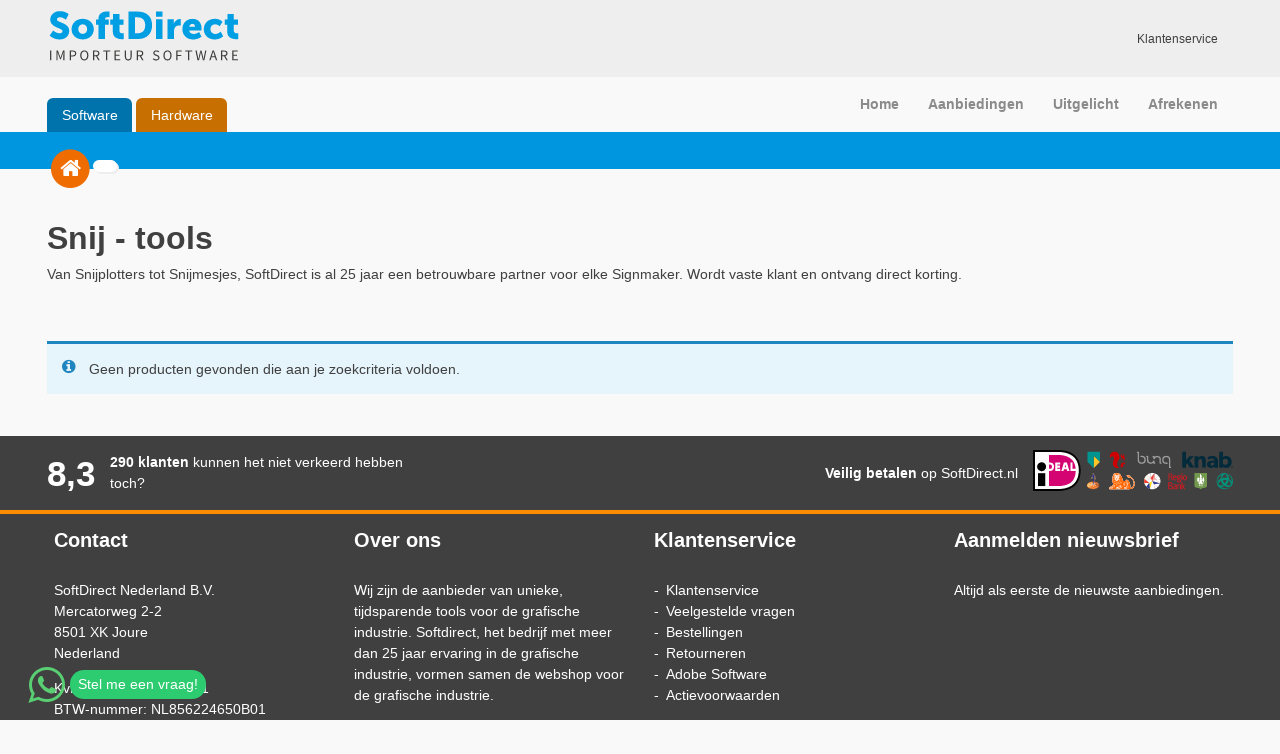

--- FILE ---
content_type: text/html; charset=UTF-8
request_url: https://www.softdirect.nl/shop/?product_cat=snijden&source_id=27&source_tax=product_cat&filter_snijhoek=55-graden
body_size: 36701
content:

<!doctype html>

  <html class="no-js"  lang="nl">

	<head>
<meta charset="utf-8">
		
		<!-- Force IE to use the latest rendering engine available -->
		<meta http-equiv="X-UA-Compatible" content="IE=edge">

		<!-- Mobile Meta -->
		<meta name="viewport" content="width=device-width, initial-scale=1.0">
		<meta class="foundation-mq">
		
		<!-- If Site Icon isn't set in customizer -->
		
		<link rel="pingback" href="https://www.softdirect.nl/xmlrpc.php">

		<meta name='robots' content='index, follow, max-image-preview:large, max-snippet:-1, max-video-preview:-1' />

	<!-- This site is optimized with the Yoast SEO plugin v26.6 - https://yoast.com/wordpress/plugins/seo/ -->
	<title>- SoftDirect</title>
	<meta property="og:locale" content="nl_NL" />
	<meta property="og:type" content="article" />
	<meta property="og:site_name" content="SoftDirect" />
	<meta name="twitter:card" content="summary_large_image" />
	<script type="application/ld+json" class="yoast-schema-graph">{"@context":"https://schema.org","@graph":[{"@type":"WebSite","@id":"https://www.softdirect.nl/#website","url":"https://www.softdirect.nl/","name":"SoftDirect","description":"Importeur Grafische Industrie","potentialAction":[{"@type":"SearchAction","target":{"@type":"EntryPoint","urlTemplate":"https://www.softdirect.nl/?s={search_term_string}"},"query-input":{"@type":"PropertyValueSpecification","valueRequired":true,"valueName":"search_term_string"}}],"inLanguage":"nl"}]}</script>
	<!-- / Yoast SEO plugin. -->


<link rel='dns-prefetch' href='//maps.googleapis.com' />
<link href='https://fonts.gstatic.com' crossorigin rel='preconnect' />
<link rel="alternate" type="application/rss+xml" title="SoftDirect &raquo; Feed" href="https://www.softdirect.nl/feed/" />
<link rel="alternate" type="application/rss+xml" title="SoftDirect &raquo; Reactiesfeed" href="https://www.softdirect.nl/comments/feed/" />
<link rel="alternate" type="application/rss+xml" title="SoftDirect &raquo; Producten Feed" href="https://www.softdirect.nl/shop/feed/" />
		<!-- This site uses the Google Analytics by MonsterInsights plugin v9.9.1 - Using Analytics tracking - https://www.monsterinsights.com/ -->
		<!-- Opmerking: MonsterInsights is momenteel niet geconfigureerd op deze site. De site eigenaar moet authenticeren met Google Analytics in de MonsterInsights instellingen scherm. -->
					<!-- No tracking code set -->
				<!-- / Google Analytics by MonsterInsights -->
		<style id='wp-img-auto-sizes-contain-inline-css' type='text/css'>
img:is([sizes=auto i],[sizes^="auto," i]){contain-intrinsic-size:3000px 1500px}
/*# sourceURL=wp-img-auto-sizes-contain-inline-css */
</style>
<style id='wp-block-library-inline-css' type='text/css'>
:root{
  --wp-block-synced-color:#7a00df;
  --wp-block-synced-color--rgb:122, 0, 223;
  --wp-bound-block-color:var(--wp-block-synced-color);
  --wp-editor-canvas-background:#ddd;
  --wp-admin-theme-color:#007cba;
  --wp-admin-theme-color--rgb:0, 124, 186;
  --wp-admin-theme-color-darker-10:#006ba1;
  --wp-admin-theme-color-darker-10--rgb:0, 107, 160.5;
  --wp-admin-theme-color-darker-20:#005a87;
  --wp-admin-theme-color-darker-20--rgb:0, 90, 135;
  --wp-admin-border-width-focus:2px;
}
@media (min-resolution:192dpi){
  :root{
    --wp-admin-border-width-focus:1.5px;
  }
}
.wp-element-button{
  cursor:pointer;
}

:root .has-very-light-gray-background-color{
  background-color:#eee;
}
:root .has-very-dark-gray-background-color{
  background-color:#313131;
}
:root .has-very-light-gray-color{
  color:#eee;
}
:root .has-very-dark-gray-color{
  color:#313131;
}
:root .has-vivid-green-cyan-to-vivid-cyan-blue-gradient-background{
  background:linear-gradient(135deg, #00d084, #0693e3);
}
:root .has-purple-crush-gradient-background{
  background:linear-gradient(135deg, #34e2e4, #4721fb 50%, #ab1dfe);
}
:root .has-hazy-dawn-gradient-background{
  background:linear-gradient(135deg, #faaca8, #dad0ec);
}
:root .has-subdued-olive-gradient-background{
  background:linear-gradient(135deg, #fafae1, #67a671);
}
:root .has-atomic-cream-gradient-background{
  background:linear-gradient(135deg, #fdd79a, #004a59);
}
:root .has-nightshade-gradient-background{
  background:linear-gradient(135deg, #330968, #31cdcf);
}
:root .has-midnight-gradient-background{
  background:linear-gradient(135deg, #020381, #2874fc);
}
:root{
  --wp--preset--font-size--normal:16px;
  --wp--preset--font-size--huge:42px;
}

.has-regular-font-size{
  font-size:1em;
}

.has-larger-font-size{
  font-size:2.625em;
}

.has-normal-font-size{
  font-size:var(--wp--preset--font-size--normal);
}

.has-huge-font-size{
  font-size:var(--wp--preset--font-size--huge);
}

.has-text-align-center{
  text-align:center;
}

.has-text-align-left{
  text-align:left;
}

.has-text-align-right{
  text-align:right;
}

.has-fit-text{
  white-space:nowrap !important;
}

#end-resizable-editor-section{
  display:none;
}

.aligncenter{
  clear:both;
}

.items-justified-left{
  justify-content:flex-start;
}

.items-justified-center{
  justify-content:center;
}

.items-justified-right{
  justify-content:flex-end;
}

.items-justified-space-between{
  justify-content:space-between;
}

.screen-reader-text{
  border:0;
  clip-path:inset(50%);
  height:1px;
  margin:-1px;
  overflow:hidden;
  padding:0;
  position:absolute;
  width:1px;
  word-wrap:normal !important;
}

.screen-reader-text:focus{
  background-color:#ddd;
  clip-path:none;
  color:#444;
  display:block;
  font-size:1em;
  height:auto;
  left:5px;
  line-height:normal;
  padding:15px 23px 14px;
  text-decoration:none;
  top:5px;
  width:auto;
  z-index:100000;
}
html :where(.has-border-color){
  border-style:solid;
}

html :where([style*=border-top-color]){
  border-top-style:solid;
}

html :where([style*=border-right-color]){
  border-right-style:solid;
}

html :where([style*=border-bottom-color]){
  border-bottom-style:solid;
}

html :where([style*=border-left-color]){
  border-left-style:solid;
}

html :where([style*=border-width]){
  border-style:solid;
}

html :where([style*=border-top-width]){
  border-top-style:solid;
}

html :where([style*=border-right-width]){
  border-right-style:solid;
}

html :where([style*=border-bottom-width]){
  border-bottom-style:solid;
}

html :where([style*=border-left-width]){
  border-left-style:solid;
}
html :where(img[class*=wp-image-]){
  height:auto;
  max-width:100%;
}
:where(figure){
  margin:0 0 1em;
}

html :where(.is-position-sticky){
  --wp-admin--admin-bar--position-offset:var(--wp-admin--admin-bar--height, 0px);
}

@media screen and (max-width:600px){
  html :where(.is-position-sticky){
    --wp-admin--admin-bar--position-offset:0px;
  }
}

/*# sourceURL=wp-block-library-inline-css */
</style><style id='global-styles-inline-css' type='text/css'>
:root{--wp--preset--aspect-ratio--square: 1;--wp--preset--aspect-ratio--4-3: 4/3;--wp--preset--aspect-ratio--3-4: 3/4;--wp--preset--aspect-ratio--3-2: 3/2;--wp--preset--aspect-ratio--2-3: 2/3;--wp--preset--aspect-ratio--16-9: 16/9;--wp--preset--aspect-ratio--9-16: 9/16;--wp--preset--color--black: #000000;--wp--preset--color--cyan-bluish-gray: #abb8c3;--wp--preset--color--white: #ffffff;--wp--preset--color--pale-pink: #f78da7;--wp--preset--color--vivid-red: #cf2e2e;--wp--preset--color--luminous-vivid-orange: #ff6900;--wp--preset--color--luminous-vivid-amber: #fcb900;--wp--preset--color--light-green-cyan: #7bdcb5;--wp--preset--color--vivid-green-cyan: #00d084;--wp--preset--color--pale-cyan-blue: #8ed1fc;--wp--preset--color--vivid-cyan-blue: #0693e3;--wp--preset--color--vivid-purple: #9b51e0;--wp--preset--gradient--vivid-cyan-blue-to-vivid-purple: linear-gradient(135deg,rgb(6,147,227) 0%,rgb(155,81,224) 100%);--wp--preset--gradient--light-green-cyan-to-vivid-green-cyan: linear-gradient(135deg,rgb(122,220,180) 0%,rgb(0,208,130) 100%);--wp--preset--gradient--luminous-vivid-amber-to-luminous-vivid-orange: linear-gradient(135deg,rgb(252,185,0) 0%,rgb(255,105,0) 100%);--wp--preset--gradient--luminous-vivid-orange-to-vivid-red: linear-gradient(135deg,rgb(255,105,0) 0%,rgb(207,46,46) 100%);--wp--preset--gradient--very-light-gray-to-cyan-bluish-gray: linear-gradient(135deg,rgb(238,238,238) 0%,rgb(169,184,195) 100%);--wp--preset--gradient--cool-to-warm-spectrum: linear-gradient(135deg,rgb(74,234,220) 0%,rgb(151,120,209) 20%,rgb(207,42,186) 40%,rgb(238,44,130) 60%,rgb(251,105,98) 80%,rgb(254,248,76) 100%);--wp--preset--gradient--blush-light-purple: linear-gradient(135deg,rgb(255,206,236) 0%,rgb(152,150,240) 100%);--wp--preset--gradient--blush-bordeaux: linear-gradient(135deg,rgb(254,205,165) 0%,rgb(254,45,45) 50%,rgb(107,0,62) 100%);--wp--preset--gradient--luminous-dusk: linear-gradient(135deg,rgb(255,203,112) 0%,rgb(199,81,192) 50%,rgb(65,88,208) 100%);--wp--preset--gradient--pale-ocean: linear-gradient(135deg,rgb(255,245,203) 0%,rgb(182,227,212) 50%,rgb(51,167,181) 100%);--wp--preset--gradient--electric-grass: linear-gradient(135deg,rgb(202,248,128) 0%,rgb(113,206,126) 100%);--wp--preset--gradient--midnight: linear-gradient(135deg,rgb(2,3,129) 0%,rgb(40,116,252) 100%);--wp--preset--font-size--small: 13px;--wp--preset--font-size--medium: 20px;--wp--preset--font-size--large: 36px;--wp--preset--font-size--x-large: 42px;--wp--preset--spacing--20: 0.44rem;--wp--preset--spacing--30: 0.67rem;--wp--preset--spacing--40: 1rem;--wp--preset--spacing--50: 1.5rem;--wp--preset--spacing--60: 2.25rem;--wp--preset--spacing--70: 3.38rem;--wp--preset--spacing--80: 5.06rem;--wp--preset--shadow--natural: 6px 6px 9px rgba(0, 0, 0, 0.2);--wp--preset--shadow--deep: 12px 12px 50px rgba(0, 0, 0, 0.4);--wp--preset--shadow--sharp: 6px 6px 0px rgba(0, 0, 0, 0.2);--wp--preset--shadow--outlined: 6px 6px 0px -3px rgb(255, 255, 255), 6px 6px rgb(0, 0, 0);--wp--preset--shadow--crisp: 6px 6px 0px rgb(0, 0, 0);}:where(.is-layout-flex){gap: 0.5em;}:where(.is-layout-grid){gap: 0.5em;}body .is-layout-flex{display: flex;}.is-layout-flex{flex-wrap: wrap;align-items: center;}.is-layout-flex > :is(*, div){margin: 0;}body .is-layout-grid{display: grid;}.is-layout-grid > :is(*, div){margin: 0;}:where(.wp-block-columns.is-layout-flex){gap: 2em;}:where(.wp-block-columns.is-layout-grid){gap: 2em;}:where(.wp-block-post-template.is-layout-flex){gap: 1.25em;}:where(.wp-block-post-template.is-layout-grid){gap: 1.25em;}.has-black-color{color: var(--wp--preset--color--black) !important;}.has-cyan-bluish-gray-color{color: var(--wp--preset--color--cyan-bluish-gray) !important;}.has-white-color{color: var(--wp--preset--color--white) !important;}.has-pale-pink-color{color: var(--wp--preset--color--pale-pink) !important;}.has-vivid-red-color{color: var(--wp--preset--color--vivid-red) !important;}.has-luminous-vivid-orange-color{color: var(--wp--preset--color--luminous-vivid-orange) !important;}.has-luminous-vivid-amber-color{color: var(--wp--preset--color--luminous-vivid-amber) !important;}.has-light-green-cyan-color{color: var(--wp--preset--color--light-green-cyan) !important;}.has-vivid-green-cyan-color{color: var(--wp--preset--color--vivid-green-cyan) !important;}.has-pale-cyan-blue-color{color: var(--wp--preset--color--pale-cyan-blue) !important;}.has-vivid-cyan-blue-color{color: var(--wp--preset--color--vivid-cyan-blue) !important;}.has-vivid-purple-color{color: var(--wp--preset--color--vivid-purple) !important;}.has-black-background-color{background-color: var(--wp--preset--color--black) !important;}.has-cyan-bluish-gray-background-color{background-color: var(--wp--preset--color--cyan-bluish-gray) !important;}.has-white-background-color{background-color: var(--wp--preset--color--white) !important;}.has-pale-pink-background-color{background-color: var(--wp--preset--color--pale-pink) !important;}.has-vivid-red-background-color{background-color: var(--wp--preset--color--vivid-red) !important;}.has-luminous-vivid-orange-background-color{background-color: var(--wp--preset--color--luminous-vivid-orange) !important;}.has-luminous-vivid-amber-background-color{background-color: var(--wp--preset--color--luminous-vivid-amber) !important;}.has-light-green-cyan-background-color{background-color: var(--wp--preset--color--light-green-cyan) !important;}.has-vivid-green-cyan-background-color{background-color: var(--wp--preset--color--vivid-green-cyan) !important;}.has-pale-cyan-blue-background-color{background-color: var(--wp--preset--color--pale-cyan-blue) !important;}.has-vivid-cyan-blue-background-color{background-color: var(--wp--preset--color--vivid-cyan-blue) !important;}.has-vivid-purple-background-color{background-color: var(--wp--preset--color--vivid-purple) !important;}.has-black-border-color{border-color: var(--wp--preset--color--black) !important;}.has-cyan-bluish-gray-border-color{border-color: var(--wp--preset--color--cyan-bluish-gray) !important;}.has-white-border-color{border-color: var(--wp--preset--color--white) !important;}.has-pale-pink-border-color{border-color: var(--wp--preset--color--pale-pink) !important;}.has-vivid-red-border-color{border-color: var(--wp--preset--color--vivid-red) !important;}.has-luminous-vivid-orange-border-color{border-color: var(--wp--preset--color--luminous-vivid-orange) !important;}.has-luminous-vivid-amber-border-color{border-color: var(--wp--preset--color--luminous-vivid-amber) !important;}.has-light-green-cyan-border-color{border-color: var(--wp--preset--color--light-green-cyan) !important;}.has-vivid-green-cyan-border-color{border-color: var(--wp--preset--color--vivid-green-cyan) !important;}.has-pale-cyan-blue-border-color{border-color: var(--wp--preset--color--pale-cyan-blue) !important;}.has-vivid-cyan-blue-border-color{border-color: var(--wp--preset--color--vivid-cyan-blue) !important;}.has-vivid-purple-border-color{border-color: var(--wp--preset--color--vivid-purple) !important;}.has-vivid-cyan-blue-to-vivid-purple-gradient-background{background: var(--wp--preset--gradient--vivid-cyan-blue-to-vivid-purple) !important;}.has-light-green-cyan-to-vivid-green-cyan-gradient-background{background: var(--wp--preset--gradient--light-green-cyan-to-vivid-green-cyan) !important;}.has-luminous-vivid-amber-to-luminous-vivid-orange-gradient-background{background: var(--wp--preset--gradient--luminous-vivid-amber-to-luminous-vivid-orange) !important;}.has-luminous-vivid-orange-to-vivid-red-gradient-background{background: var(--wp--preset--gradient--luminous-vivid-orange-to-vivid-red) !important;}.has-very-light-gray-to-cyan-bluish-gray-gradient-background{background: var(--wp--preset--gradient--very-light-gray-to-cyan-bluish-gray) !important;}.has-cool-to-warm-spectrum-gradient-background{background: var(--wp--preset--gradient--cool-to-warm-spectrum) !important;}.has-blush-light-purple-gradient-background{background: var(--wp--preset--gradient--blush-light-purple) !important;}.has-blush-bordeaux-gradient-background{background: var(--wp--preset--gradient--blush-bordeaux) !important;}.has-luminous-dusk-gradient-background{background: var(--wp--preset--gradient--luminous-dusk) !important;}.has-pale-ocean-gradient-background{background: var(--wp--preset--gradient--pale-ocean) !important;}.has-electric-grass-gradient-background{background: var(--wp--preset--gradient--electric-grass) !important;}.has-midnight-gradient-background{background: var(--wp--preset--gradient--midnight) !important;}.has-small-font-size{font-size: var(--wp--preset--font-size--small) !important;}.has-medium-font-size{font-size: var(--wp--preset--font-size--medium) !important;}.has-large-font-size{font-size: var(--wp--preset--font-size--large) !important;}.has-x-large-font-size{font-size: var(--wp--preset--font-size--x-large) !important;}
/*# sourceURL=global-styles-inline-css */
</style>
<style id='core-block-supports-inline-css' type='text/css'>
/**
 * Core styles: block-supports
 */

/*# sourceURL=core-block-supports-inline-css */
</style>

<style id='classic-theme-styles-inline-css' type='text/css'>
/**
 * These rules are needed for backwards compatibility.
 * They should match the button element rules in the base theme.json file.
 */
.wp-block-button__link {
	color: #ffffff;
	background-color: #32373c;
	border-radius: 9999px; /* 100% causes an oval, but any explicit but really high value retains the pill shape. */

	/* This needs a low specificity so it won't override the rules from the button element if defined in theme.json. */
	box-shadow: none;
	text-decoration: none;

	/* The extra 2px are added to size solids the same as the outline versions.*/
	padding: calc(0.667em + 2px) calc(1.333em + 2px);

	font-size: 1.125em;
}

.wp-block-file__button {
	background: #32373c;
	color: #ffffff;
	text-decoration: none;
}

/*# sourceURL=/wp-includes/css/classic-themes.css */
</style>
<link rel='stylesheet' href='https://www.softdirect.nl/wp-content/plugins/cache-control-by-cacholong/css/cacholong-cache-control.css?ver=1630045870' type='text/css' media='all' />
<link rel='stylesheet' href='https://www.softdirect.nl/wp-content/plugins/woocommerce-collapsing-categories/assets/css/mtree.css?ver=6.9' type='text/css' media='all' />
<style id='woocommerce-inline-inline-css' type='text/css'>
.woocommerce form .form-row .required { visibility: visible; }
/*# sourceURL=woocommerce-inline-inline-css */
</style>
<link rel='stylesheet' href='https://www.softdirect.nl/wp-content/plugins/yith-woocommerce-ajax-navigation/assets/css/frontend.css?ver=5.16.0' type='text/css' media='all' />
<link rel='stylesheet' href='https://www.softdirect.nl/wp-content/plugins/yith-woocommerce-ajax-navigation/assets/css/shortcodes.css?ver=5.16.0' type='text/css' media='all' />
<style id='yith-wcan-shortcodes-inline-css' type='text/css'>
:root{
	--yith-wcan-filters_colors_titles: #434343;
	--yith-wcan-filters_colors_background: #FFFFFF;
	--yith-wcan-filters_colors_accent: #A7144C;
	--yith-wcan-filters_colors_accent_r: 167;
	--yith-wcan-filters_colors_accent_g: 20;
	--yith-wcan-filters_colors_accent_b: 76;
	--yith-wcan-color_swatches_border_radius: 100%;
	--yith-wcan-color_swatches_size: 30px;
	--yith-wcan-labels_style_background: #FFFFFF;
	--yith-wcan-labels_style_background_hover: #A7144C;
	--yith-wcan-labels_style_background_active: #A7144C;
	--yith-wcan-labels_style_text: #434343;
	--yith-wcan-labels_style_text_hover: #FFFFFF;
	--yith-wcan-labels_style_text_active: #FFFFFF;
	--yith-wcan-anchors_style_text: #434343;
	--yith-wcan-anchors_style_text_hover: #A7144C;
	--yith-wcan-anchors_style_text_active: #A7144C;
}
/*# sourceURL=yith-wcan-shortcodes-inline-css */
</style>
<link rel='stylesheet' href='https://www.softdirect.nl/wp-content/themes/JointsWP-5.0/assets/styles/style.css?ver=1572515233' type='text/css' media='all' />
<link rel='stylesheet' href='https://www.softdirect.nl/wp-content/themes/JointsWP-5.0/assets/css/font-awesome.min.css?ver=1572515233' type='text/css' media='all' />
<script type="text/javascript" src="https://www.softdirect.nl/wp-includes/js/jquery/jquery.js?ver=3.7.1" id="jquery-core-js"></script>
<script type="text/javascript" src="https://www.softdirect.nl/wp-includes/js/jquery/jquery-migrate.js?ver=3.4.1" id="jquery-migrate-js"></script>
<script type="text/javascript" src="https://www.softdirect.nl/wp-content/plugins/woocommerce/assets/js/jquery-blockui/jquery.blockUI.js?ver=2.7.0-wc.10.4.2" id="wc-jquery-blockui-js" defer="defer" data-wp-strategy="defer"></script>
<script type="text/javascript" id="wc-add-to-cart-js-extra">
/* <![CDATA[ */
var wc_add_to_cart_params = {"ajax_url":"/wp-admin/admin-ajax.php","wc_ajax_url":"/?wc-ajax=%%endpoint%%","i18n_view_cart":"Winkelmand bekijken","cart_url":"https://www.softdirect.nl/winkelmand/","is_cart":"","cart_redirect_after_add":"no"};
//# sourceURL=wc-add-to-cart-js-extra
/* ]]> */
</script>
<script type="text/javascript" src="https://www.softdirect.nl/wp-content/plugins/woocommerce/assets/js/frontend/add-to-cart.js?ver=10.4.2" id="wc-add-to-cart-js" defer="defer" data-wp-strategy="defer"></script>
<script type="text/javascript" src="https://www.softdirect.nl/wp-content/plugins/woocommerce/assets/js/js-cookie/js.cookie.js?ver=2.1.4-wc.10.4.2" id="wc-js-cookie-js" defer="defer" data-wp-strategy="defer"></script>
<script type="text/javascript" id="woocommerce-js-extra">
/* <![CDATA[ */
var woocommerce_params = {"ajax_url":"/wp-admin/admin-ajax.php","wc_ajax_url":"/?wc-ajax=%%endpoint%%","i18n_password_show":"Wachtwoord weergeven","i18n_password_hide":"Wachtwoord verbergen"};
//# sourceURL=woocommerce-js-extra
/* ]]> */
</script>
<script type="text/javascript" src="https://www.softdirect.nl/wp-content/plugins/woocommerce/assets/js/frontend/woocommerce.js?ver=10.4.2" id="woocommerce-js" defer="defer" data-wp-strategy="defer"></script>
<script type="text/javascript" src="https://maps.googleapis.com/maps/api/js?key=AIzaSyDJpM32_u8Egq7AiFZtluXd2bJzQqE6otg&amp;ver=6.9" id="google-maps-js-js"></script>
<link rel="https://api.w.org/" href="https://www.softdirect.nl/wp-json/" /><link rel="alternate" title="JSON" type="application/json" href="https://www.softdirect.nl/wp-json/wp/v2/product_cat/27" /><style type="text/css">dd ul.bulleted {  float:none;clear:both; }</style>    <script> (function(ss,ex){ window.ldfdr=window.ldfdr||function(){(ldfdr._q=ldfdr._q||[]).push([].slice.call(arguments));}; (function(d,s){ fs=d.getElementsByTagName(s)[0]; function ce(src){ var cs=d.createElement(s); cs.src=src; cs.async=1; fs.parentNode.insertBefore(cs,fs); }; ce('https://sc.lfeeder.com/lftracker_v1_'+ss+(ex?'_'+ex:'')+'.js'); })(document,'script'); })('DzLR5a5mxzZaBoQ2'); </script>
	<noscript><style>.woocommerce-product-gallery{ opacity: 1 !important; }</style></noscript>
	<link rel="icon" href="https://www.softdirect.nl/wp-content/uploads/2017/07/cropped-favicon-75x75.png" sizes="32x32" />
<link rel="icon" href="https://www.softdirect.nl/wp-content/uploads/2017/07/cropped-favicon-300x300.png" sizes="192x192" />
<link rel="apple-touch-icon" href="https://www.softdirect.nl/wp-content/uploads/2017/07/cropped-favicon-180x180.png" />
<meta name="msapplication-TileImage" content="https://www.softdirect.nl/wp-content/uploads/2017/07/cropped-favicon-300x300.png" />
		<style type="text/css" id="wp-custom-css">
			.term-software #sidebar1, .term-hardware #sidebar1,.term-stock-afbeeldingen #sidebar1 {
	display: none;
}
.coupon input {
	min-width: 120px;
}
		</style>
		
		<!-- Drop Google Analytics here -->
		<!-- end analytics -->

	<link rel='stylesheet' href='https://www.softdirect.nl/wp-content/plugins/woocommerce/assets/client/blocks/wc-blocks.css?ver=1766130005' type='text/css' media='all' />
</head>
	
	<!-- Uncomment this line if using the Off-Canvas Menu --> 
		
	<body class="archive post-type-archive post-type-archive-product wp-theme-JointsWP-50 theme-JointsWP-5.0 woocommerce-shop woocommerce woocommerce-page woocommerce-no-js yith-wcan-free filtered">

		<div class="off-canvas-wrapper">
							
			
<div class="off-canvas position-right" id="off-canvas" data-off-canvas>
	<ul id="menu-top-nav-menu" class="vertical menu" data-accordion-menu><li id="menu-item-1031" class="menu-item menu-item-type-post_type menu-item-object-page menu-item-1031"><a href="https://www.softdirect.nl/klantenservice/">Klantenservice</a></li>
</ul></div>			
			<div class="off-canvas-content" data-off-canvas-content>
				
				<header class="header" role="banner">
							
					 <!-- This navs will be applied to the topbar, above all content 
						  To see additional nav styles, visit the /parts directory -->
					 
<div data-sticky-container>
	<div data-sticky data-top-anchor="1" data-options="marginTop:0;" style="width: 100%; z-index: 100;">
		<div class="header-top row expanded">
			<div class="column large-12 boxed">
				<div class="row align-justify align-middle" id="top-bar-menu">
					<div class="column shrink">
						<a href="https://www.softdirect.nl" alt="SoftDirect"><svg xmlns="http://www.w3.org/2000/svg" height="70.778" width="226.772"><defs><clipPath id="a"><path d="M0 58.333h170.08V0H0z"/></clipPath></defs><path d="M19.12 60.103h1.245v-9.716H19.12z" fill="#3c3c3b"/><g clip-path="url(#a)" transform="matrix(1.33333 0 0 -1.33333 0 77.778)"><path d="M19.153 20.544h1.1l1.41-3.91.523-1.488h.044l.51 1.488 1.4 3.91h1.09v-7.287h-.878v4.01c0 .644.078 1.51.122 2.155h-.044l-.578-1.622-1.4-3.81h-.533l-1.4 3.81-.58 1.622h-.05c.04-.645.11-1.51.11-2.155v-4.01h-.86zM31.245 16.9c1.277 0 1.888.467 1.888 1.5 0 1.055-.633 1.4-1.888 1.4h-1.19v-2.9zm-2.122 3.644h2.244c1.61 0 2.688-.544 2.688-2.144 0-1.533-1.1-2.255-2.688-2.255h-1.31v-2.89h-.934zm13.147-3.61c0 1.81-.856 2.932-2.156 2.932-1.31 0-2.166-1.122-2.166-2.933 0-1.82.855-3 2.166-3 1.3 0 2.155 1.18 2.155 3m-5.28 0c0 2.333 1.29 3.743 3.12 3.743 1.82 0 3.11-1.422 3.11-3.743 0-2.344-1.29-3.81-3.11-3.81-1.84 0-3.12 1.466-3.12 3.81m10.62.155h1.22c1.13 0 1.75.467 1.75 1.41 0 .957-.62 1.302-1.76 1.302H47.6zm3.06-3.832l-1.76 3.077H47.6v-3.076h-.933v7.287h2.29c1.48 0 2.544-.533 2.544-2.044 0-1.133-.64-1.81-1.63-2.066l1.86-3.177zm5.87 6.51h-2.21v.777h5.34v-.777h-2.21v-6.51h-.93zm6.32.778h4.2v-.777H63.8v-2.29h2.755v-.787h-2.75v-2.644h3.376v-.79h-4.31zm7.71 0h.93v-4.3c0-1.754.74-2.31 1.69-2.31.96 0 1.73.556 1.73 2.31v4.3h.89v-4.276c0-2.345-1.13-3.144-2.62-3.144-1.49 0-2.62.8-2.62 3.144zm10.03-3.456h1.22c1.13 0 1.75.467 1.75 1.41 0 .957-.62 1.302-1.76 1.302H80.6zm3.07-3.832l-1.76 3.077H80.6v-3.076h-.93v7.287h2.287c1.48 0 2.55-.533 2.55-2.044 0-1.133-.64-1.81-1.63-2.066l1.857-3.177zm8.57 1.59c.52-.546 1.24-.91 2.01-.91.95 0 1.52.475 1.52 1.186 0 .744-.53.978-1.22 1.288l-1.05.456c-.68.29-1.48.81-1.48 1.877 0 1.112.98 1.933 2.3 1.933.87 0 1.63-.366 2.14-.9l-.49-.6c-.45.423-.99.69-1.66.69-.82 0-1.37-.412-1.37-1.067 0-.7.643-.97 1.21-1.22l1.044-.45c.84-.37 1.5-.87 1.5-1.95 0-1.16-.96-2.08-2.49-2.08-1.023 0-1.91.42-2.545 1.07zm12.64 2.087c0 1.81-.85 2.933-2.15 2.933-1.31 0-2.17-1.122-2.17-2.933 0-1.82.85-3 2.17-3 1.3 0 2.15 1.18 2.15 3m-5.28 0c0 2.333 1.29 3.743 3.12 3.743 1.82 0 3.11-1.422 3.11-3.743 0-2.344-1.29-3.81-3.11-3.81-1.84 0-3.12 1.466-3.12 3.81m9.69 3.61h4.21v-.776h-3.28V17.3H113v-.777h-2.775v-3.266h-.93zm8.9-.777H116v.777h5.344v-.777h-2.21v-6.51h-.923zm5.58.778h.95l.77-3.966c.14-.788.28-1.566.43-2.354h.04c.16.788.335 1.577.51 2.354l1.015 3.966h.84l1.01-3.966c.167-.766.345-1.566.523-2.354h.05c.143.788.276 1.577.41 2.354l.766 3.966h.9l-1.51-7.287h-1.125l-1.1 4.388c-.12.566-.244 1.088-.344 1.655h-.044c-.12-.567-.245-1.09-.367-1.655l-1.09-4.388h-1.1zm14.46-4.322l-.347 1.11c-.26.812-.49 1.612-.725 2.455h-.04c-.24-.843-.47-1.643-.728-2.454l-.36-1.11zm.23-.744h-2.65l-.7-2.222h-.944l2.465 7.287h1.04l2.466-7.287h-.973zm5.53 1.61h1.22c1.134 0 1.757.467 1.757 1.41 0 .957-.62 1.302-1.753 1.302H144zm3.066-3.832l-1.755 3.077H144v-3.076h-.94v7.287h2.285c1.474 0 2.54-.533 2.54-2.044 0-1.133-.646-1.81-1.63-2.066l1.85-3.177zm4.35 7.288h4.195v-.777h-3.265v-2.29h2.75v-.787h-2.754v-2.644h3.376v-.79h-4.31z" fill="#3c3c3b"/><path d="M152.63 35.278v4.525h3.093v3.87h-3.094v4.237h-4.82v-4.238h-2.04v-3.87h1.89V34.62c0-4.957 4.55-5.586 6.9-5.586.8 0 1.34.086 1.34.086v4.296s-.26-.028-.66-.028c-.95 0-2.64.23-2.64 1.89m-17.56 1.347c0 1.747 1.17 3.523 3.52 3.523 2.03 0 3.46-1.432 3.46-1.432l2.09 3.323s-1.86 2.23-5.87 2.23c-5.3 0-8.22-3.75-8.22-7.71 0-4.07 2.95-7.74 8.22-7.74 4.12 0 6.33 2.43 6.33 2.43l-1.81 3.46s-1.98-1.78-4.04-1.78c-2.49 0-3.697 1.92-3.697 3.66m-6.73-1.03s.11 1.06.11 1.55c0 4.09-2.46 7.13-6.813 7.13-4.757 0-7.68-3.38-7.68-7.71 0-3.925 2.837-7.73 8.11-7.73 3.92 0 6.3 2.15 6.3 2.15l-1.833 3.47s-1.95-1.49-4.068-1.49c-1.58 0-3.07.83-3.44 2.632zm-4.87 2.83H119.1c.26 1.09.947 2.12 2.38 2.12 1.175 0 1.95-1 1.95-2.12m-11.744.915c.6 0 1-.083 1-.083v4.87s-.29.052-.575.052c-2.2 0-4.06-1.664-4.69-3.67h-.06s.06.43.06.91v2.49h-4.75V29.17h4.955v5.586c0 .8.085 1.46.26 2.002.715 2.206 2.634 2.578 3.81 2.578M94.08 29.178h4.957V43.93H94.08zm.06 16.616h4.84v3.87h-4.842zm-3.008-6.33c0 6.448-4.126 10.2-10.572 10.2h-7.274V29.177h7.274c6.447 0 10.572 3.84 10.572 10.285m-5.186 0c0-3.923-2.12-5.985-5.585-5.985H78.3V45.36h2.062c3.38 0 5.587-2.005 5.587-5.9M68.47 29.035c.803 0 1.347.086 1.347.086v4.3s-.26-.03-.66-.03c-.946 0-2.636.23-2.636 1.89v4.53h3.1v3.87h-3.1v4.24h-4.81v-4.24h-2.03v-3.87h1.89v-5.19c0-4.95 4.56-5.58 6.91-5.58M58.19 45.56c.46 0 .803-.055.803-.055v4.182s-.603.085-1.49.085c-2.376 0-6.76-.658-6.76-5.5v-.6h-1.805v-3.87h1.804V29.177H55.7l-.002 10.627h2.723v3.87H55.7l-.002.457c0 1.26 1.52 1.43 2.493 1.43m-10.94-9.05c0 4.64-3.72 7.77-8.39 7.77-4.61 0-8.33-3.12-8.33-7.76 0-4.61 3.73-7.67 8.37-7.67 4.64 0 8.37 3.07 8.37 7.68m-5.01 0c0-2.2-1.54-3.55-3.35-3.55s-3.35 1.35-3.35 3.55c0 2.24 1.55 3.64 3.36 3.64 1.8 0 3.35-1.4 3.35-3.64M19.53 43.8c0 1.145 1.145 1.602 2.176 1.602 2.464 0 4.527-1.806 4.527-1.806l2.12 4.096s-2.19 2.31-6.6 2.31c-4.07 0-7.25-2.492-7.25-6.273 0-6.31 9.225-6.22 9.225-8.65 0-1.24-1.118-1.64-2.15-1.64-2.577 0-4.897 2.12-4.897 2.12l-2.63-3.81s2.66-2.92 7.47-2.92c4.61 0 7.22 2.95 7.22 6.35 0 6.48-9.22 6.02-9.22 8.6" fill="#009fe3"/></g></svg></a>
					</div>
					<div class="column small-12 medium-expand large-expand top-bar-product-search">
											</div>
					<div class="column small-12 medium-12 large-expand">
						<nav role="navigation">
							<ul id="menu-top-nav-menu-1" class="horizontal menu"><li class="menu-item menu-item-type-post_type menu-item-object-page menu-item-1031"><a href="https://www.softdirect.nl/klantenservice/">Klantenservice</a></li>
</ul>						</nav>
					</div>
				</div>
			</div>
		</div>
	</div>
</div>
<!--<div class="header-mob row">
	<div class="top-bar-right float-right show-for-small-only">
		<ul class="menu">
			<li><button class="menu-icon" type="button" data-toggle="off-canvas"></button></li>
			<li><a data-toggle="off-canvas">Menu</a></li>
		</ul>
	</div>
</div>-->

<div class="header-mid row align-justify align-bottom">
		<div class="column">
		<nav role="navigation">
			<ul id="menu-category-nav-menu" class="horizontal menu" data-responsive-menu="accordion medium-dropdown"><li id="menu-item-397" class="menu-item menu-item-type-custom menu-item-object-custom menu-item-397"><a href="https://www.softdirect.nl/product-categorie/software/">Software</a></li>
<li id="menu-item-396" class="menu-item menu-item-type-custom menu-item-object-custom menu-item-396"><a href="https://www.softdirect.nl/product-categorie/hardware/">Hardware</a></li>
</ul>		</nav>
	</div>
	<div class="column small-12 medium-6 large-6">
		<nav role="navigation" style="float:right;">
			<ul id="menu-top-nav-secondary-menu" class="horizontal menu"><li id="menu-item-274" class="menu-item menu-item-type-post_type menu-item-object-page menu-item-home menu-item-274"><a href="https://www.softdirect.nl/">Home</a></li>
<li id="menu-item-314" class="menu-item menu-item-type-post_type menu-item-object-page menu-item-314"><a href="https://www.softdirect.nl/aanbiedingen/">Aanbiedingen</a></li>
<li id="menu-item-424" class="menu-item menu-item-type-post_type menu-item-object-page menu-item-424"><a href="https://www.softdirect.nl/uitgelicht/">Uitgelicht</a></li>
<li id="menu-item-275" class="menu-item menu-item-type-post_type menu-item-object-page menu-item-275"><a href="https://www.softdirect.nl/afrekenen/">Afrekenen</a></li>
</ul>		</nav>
	</div>
</div>

<div class="header-btm row expanded">
	<div class="column large-12 boxed">
		<div class="row align-justify align-middle hide-for-small-only">
		

		<div class="column"><a class="breadcrumb-home" href="https://www.softdirect.nl"><span class="home-link fa-stack fa-lg"><i class="fa fa-circle fa-stack-2x"></i><i class="fa fa-home fa-stack-1x fa-inverse"></i></span></a><span id="breadcrumbs"></span></div>
	
			<div class="column shrink top-end">
				<a class="button tiny special-offer arrow-right" href="https://www.softdirect.nl/uitgelicht/lease-calculator/" style="margin-bottom: 0; float:right;">Bekijk onze leasetarieven!</a>
				<a class="phone" href="tel://+31 (0)85 760 874 4" style=""><i class="fa fa-phone"></i> +31 (0)513 – 41 77 90</a>
			</div>
		</div>

	</div>
</div>	 	
				</header> <!-- end .header --><div id="content"><div id="inner-content" class="row"><main id="main" class="small-12 medium-12 large-12 columns" role="main">
    <header class="woocommerce-products-header">

		
			<h1 class="woocommerce-products-header__title page-title">Snij - tools</h1>

		
		<div class="term-description"><p>Van Snijplotters tot Snijmesjes, SoftDirect is al 25 jaar een betrouwbare partner voor elke Signmaker. Wordt vaste klant en ontvang direct korting.</p>
</div>
    </header>

		<ul class="products"></ul>
			<div class="woocommerce-no-products-found">
	
	<div class="woocommerce-info" role="status">
		Geen producten gevonden die aan je zoekcriteria voldoen.	</div>
</div>

		
	</main></div></div>
	
				<footer class="footer" role="contentinfo">

					<div id="inner-footer" class="footer--top">

						<div class="row align-middle">
							<div class="small-12 medium-6 large-4 columns">
								<div class="row align-middle">
									<span class="stat shrink columns"><strong>8,3</strong></span>
									<span class="columns"><strong>290 klanten</strong> kunnen het niet verkeerd hebben toch?</span>
								</div>
							</div>

							<div class="small-12 medium-6 large-8 columns">
								<div class="row align-middle footer--top__right">
									<span class="shrink column"><strong>Veilig betalen</strong> op SoftDirect.nl</span>
									<span class="stat shrink column"><svg xmlns="http://www.w3.org/2000/svg" xmlns:xlink="http://www.w3.org/1999/xlink" viewBox="0 0 200 41.22" height="41.22" width="200">
  <defs>
    <style>
      .cls-1{fill:none;}.cls-2{fill:#72994d;}.cls-3,.cls-83{fill:#fff;}.cls-4{fill:#00927b;}.cls-5{clip-path:url(#clip-path);}.cls-6{clip-path:url(#clip-path-2);}.cls-7{clip-path:url(#clip-path-3);}.cls-8{clip-path:url(#clip-path-4);}.cls-9{fill:#ee402f;}.cls-10{fill:#f48669;}.cls-11{fill:#ba3123;}.cls-12{fill:#f7aaa5;}.cls-13{fill:#d27481;}.cls-14{fill:#d69491;}.cls-15{fill:#facac4;}.cls-16{fill:#d3d2e9;}.cls-17{fill:#293895;}.cls-18{fill:#464ea0;}.cls-19{fill:#1f2778;}.cls-20{fill:#8584bf;}.cls-21{clip-path:url(#clip-path-5);}.cls-22{clip-path:url(#clip-path-6);}.cls-23{fill:#afaed6;}.cls-24{fill:#ffdd15;}.cls-25{fill:#d2b381;}.cls-26{fill:#e7c346;}.cls-27{fill:#f16346;}.cls-28{fill:#d83a2b;}.cls-29{fill:#c43426;}.cls-30{fill:#eeecf6;}.cls-31{clip-path:url(#clip-path-7);}.cls-32{clip-path:url(#clip-path-8);}.cls-33{fill:#9997ca;}.cls-34{clip-path:url(#clip-path-9);}.cls-35{clip-path:url(#clip-path-10);}.cls-36{clip-path:url(#clip-path-11);}.cls-37{clip-path:url(#clip-path-12);}.cls-38{fill:#f27657;}.cls-39{fill:#a72a1c;}.cls-40{clip-path:url(#clip-path-13);}.cls-41{clip-path:url(#clip-path-14);}.cls-42{clip-path:url(#clip-path-15);}.cls-43{clip-path:url(#clip-path-16);}.cls-44{fill:#c6c5e3;}.cls-45{clip-path:url(#clip-path-17);}.cls-46{clip-path:url(#clip-path-18);}.cls-47{fill:#ffca1e;}.cls-48{fill:#fff9c1;}.cls-49{clip-path:url(#clip-path-19);}.cls-50{clip-path:url(#clip-path-20);}.cls-51{clip-path:url(#clip-path-21);}.cls-52{clip-path:url(#clip-path-22);}.cls-53{clip-path:url(#clip-path-23);}.cls-54{clip-path:url(#clip-path-24);}.cls-55{fill:#17479d;}.cls-56{fill:#2e3191;}.cls-57{fill:#585ca8;}.cls-58{clip-path:url(#clip-path-25);}.cls-59{clip-path:url(#clip-path-26);}.cls-60{clip-path:url(#clip-path-27);}.cls-61{clip-path:url(#clip-path-28);}.cls-62{fill:#a4a2d0;}.cls-63{fill:#d1d0e8;}.cls-64{clip-path:url(#clip-path-29);}.cls-65{clip-path:url(#clip-path-30);}.cls-66{fill:#ce381e;}.cls-67{clip-path:url(#clip-path-31);}.cls-68{clip-path:url(#clip-path-32);}.cls-69{fill:#7474b5;}.cls-70{fill:#6264ac;}.cls-71{clip-path:url(#clip-path-33);}.cls-72{clip-path:url(#clip-path-34);}.cls-73{clip-path:url(#clip-path-35);}.cls-74{clip-path:url(#clip-path-36);}.cls-75{clip-path:url(#clip-path-37);}.cls-76{clip-path:url(#clip-path-38);}.cls-77{fill:#fbd2cc;}.cls-78{clip-path:url(#clip-path-39);}.cls-79{clip-path:url(#clip-path-40);}.cls-80{fill:url(#linear-gradient);}.cls-81{fill:#f37920;}.cls-82{fill:url(#linear-gradient-2);}.cls-83,.cls-84,.cls-85,.cls-86,.cls-87,.cls-88,.cls-89{fill-rule:evenodd;}.cls-84{fill:#c8252c;}.cls-85{fill:#ca4d2c;}.cls-86{fill:#c3161c;}.cls-87{fill:#a61c20;}.cls-88{fill:#cb612c;}.cls-89{fill:#b6161c;}.cls-90{fill:#4f264a;opacity:0.45;}.cls-91{fill:#fab156;}.cls-92{fill:url(#linear-gradient-3);}.cls-93{fill:#d01a21;}.cls-94{fill:#9c9c9c;}.cls-95{fill:#f60;}.cls-96{fill:#022a3a;}.cls-97{fill:#ffc425;}.cls-98{fill:#00958f;}.cls-99{fill:#c00;}.cls-100{fill:#030303;}.cls-101{fill:#fdfdfd;}.cls-102{fill:#d40573;}
    </style>
    <clipPath id="clip-path">
      <path class="cls-1" d="M126.95 33.33a8 8 0 0 0 0-3.87l.2-.12a8.26 8.26 0 0 1-.08 4.27l-.15-.27"/>
    </clipPath>
    <clipPath id="clip-path-2">
      <path class="cls-1" d="M128.79 29.13l-1.65-.47-1.19 4.18 1.65.47 1.19-4.18z"/>
    </clipPath>
    <clipPath id="clip-path-3">
      <path class="cls-1" d="M119.23 31.32l3.04-1.69 4.83 3.96-7.87-2.27"/>
    </clipPath>
    <clipPath id="clip-path-4">
      <path class="cls-1" d="M128.66 29.51l-8.68-2.5-1.79 6.28 8.69 2.5 1.78-6.28z"/>
    </clipPath>
    <clipPath id="clip-path-5">
      <path class="cls-1" d="M119.23 31.32l-3.04 1.7-4.83-3.97 7.87 2.27"/>
    </clipPath>
    <clipPath id="clip-path-6">
      <path class="cls-1" d="M120.35 29.2L112 26.8l-1.66 5.85 8.35 2.41 1.66-5.86z"/>
    </clipPath>
    <clipPath id="clip-path-7">
      <path class="cls-1" d="M125.12 25.6a8.15 8.15 0 0 0-3.63-2.2l.78 6.23 2.85-4"/>
    </clipPath>
    <clipPath id="clip-path-8">
      <path class="cls-1" d="M119.51 29.66l5.23 1.41 1.82-6.82-5.24-1.41-1.81 6.82z"/>
    </clipPath>
    <clipPath id="clip-path-9">
      <path class="cls-1" d="M125.12 25.6a8.15 8.15 0 0 0-3.63-2.2l.15.27a7.92 7.92 0 0 1 3.28 2l.21-.1"/>
    </clipPath>
    <clipPath id="clip-path-10">
      <path class="cls-1" d="M120.41 25.18l3.76 2.18 1.94-3.38-3.76-2.18-1.94 3.38z"/>
    </clipPath>
    <clipPath id="clip-path-11">
      <path class="cls-1" d="M122.27 29.63l2.85-4a8.3 8.3 0 0 1 2.06 3.73l-4.91.3"/>
    </clipPath>
    <clipPath id="clip-path-12">
      <path class="cls-1" d="M129.54 28.62l-3.12-5.43-5.63 3.27 3.12 5.43 5.63-3.27z"/>
    </clipPath>
    <clipPath id="clip-path-13">
      <path class="cls-1" d="M126.93 29.23a8.08 8.08 0 0 0-1.86-3.37l.05-.26a8.3 8.3 0 0 1 2.06 3.73l-.25-.1"/>
    </clipPath>
    <clipPath id="clip-path-14">
      <path class="cls-1" d="M130.04 29.94l-3.11-5.42-3.32 1.93 3.1 5.42 3.33-1.93z"/>
    </clipPath>
    <clipPath id="clip-path-15">
      <path class="cls-1" d="M122.27 29.63l4.91-.3a8.26 8.26 0 0 1-.08 4.27l-4.83-4"/>
    </clipPath>
    <clipPath id="clip-path-16">
      <path class="cls-1" d="M129.51 33.25l-2.1-5.8-6.12 2.24 2.1 5.8 6.12-2.24z"/>
    </clipPath>
    <clipPath id="clip-path-17">
      <path class="cls-1" d="M113.54 25.39a8.22 8.22 0 0 0-2.18 3.66l6.19-.79-4-2.87"/>
    </clipPath>
    <clipPath id="clip-path-18">
      <path class="cls-1" d="M118.72 25.17l-6.74-1.94-1.49 5.22 6.74 1.94 1.49-5.22z"/>
    </clipPath>
    <clipPath id="clip-path-19">
      <path class="cls-1" d="M117.55 28.26l-4-2.87a8.21 8.21 0 0 1 3.71-2.07l.3 4.94"/>
    </clipPath>
    <clipPath id="clip-path-20">
      <path class="cls-1" d="M119.52 23.47l-5.32-1.95-2.22 6.13 5.32 1.95 2.22-6.13z"/>
    </clipPath>
    <clipPath id="clip-path-21">
      <path class="cls-1" d="M117.16 23.58a8 8 0 0 0-3.35 1.87l-.26-.05a8.22 8.22 0 0 1 3.71-2.07l-.1.25"/>
    </clipPath>
    <clipPath id="clip-path-22">
      <path class="cls-1" d="M116.33 21.59l-3.75 2.18 1.84 3.21 3.76-2.18-1.85-3.21z"/>
    </clipPath>
    <clipPath id="clip-path-23">
      <path class="cls-1" d="M117.55 28.26l-.3-4.94a8.11 8.11 0 0 1 4.24.08l-3.94 4.86"/>
    </clipPath>
    <clipPath id="clip-path-24">
      <path class="cls-1" d="M123.21 22.92l-5.49-1.58-1.78 6.26 5.49 1.58 1.78-6.26z"/>
    </clipPath>
    <clipPath id="clip-path-25">
      <path class="cls-1" d="M113.34 37a8.14 8.14 0 0 0 3.63 2.2l-.15-.28a7.92 7.92 0 0 1-3.28-2l-.21.1"/>
    </clipPath>
    <clipPath id="clip-path-26">
      <path class="cls-1" d="M117.84 37.02l-4.17-1.21-.91 3.17 4.17 1.21.91-3.17z"/>
    </clipPath>
    <clipPath id="clip-path-27">
      <path class="cls-1" d="M116.19 33l-2.85 4a8.3 8.3 0 0 1-2.06-3.73l4.91-.3"/>
    </clipPath>
    <clipPath id="clip-path-28">
      <path class="cls-1" d="M117.25 37.4l-.42-4.87-5.39.48.43 4.86 5.38-.47z"/>
    </clipPath>
    <clipPath id="clip-path-29">
      <path class="cls-1" d="M111.54 33.41a8.07 8.07 0 0 0 1.86 3.37l-.05.26a8.3 8.3 0 0 1-2.06-3.73l.25.1"/>
    </clipPath>
    <clipPath id="clip-path-30">
      <path class="cls-1" d="M114.71 33.13l-3.11-.9-1.19 4.18 3.11.9 1.19-4.18z"/>
    </clipPath>
    <clipPath id="clip-path-31">
      <path class="cls-1" d="M124.92 37.25a8.22 8.22 0 0 0 2.18-3.66l-6.19.79 4 2.87"/>
    </clipPath>
    <clipPath id="clip-path-32">
      <path class="cls-1" d="M128.67 33.48l-7.14-2.05-1.48 5.22 7.14 2.06 1.48-5.23z"/>
    </clipPath>
    <clipPath id="clip-path-33">
      <path class="cls-1" d="M120.92 34.38l4 2.87a8.22 8.22 0 0 1-3.71 2.07l-.3-4.94"/>
    </clipPath>
    <clipPath id="clip-path-34">
      <path class="cls-1" d="M127.76 38.23l-3.37-5.87-5.16 3 3.36 5.87 5.17-3z"/>
    </clipPath>
    <clipPath id="clip-path-35">
      <path class="cls-1" d="M121.31 39.07a8 8 0 0 0 3.35-1.87l.26.05a8.22 8.22 0 0 1-3.71 2.07l.1-.25"/>
    </clipPath>
    <clipPath id="clip-path-36">
      <path class="cls-1" d="M124.01 35.46l-3.76 2.18 1.84 3.21 3.75-2.18-1.83-3.21z"/>
    </clipPath>
    <clipPath id="clip-path-37">
      <path class="cls-1" d="M120.92 34.38l.3 4.94a8.12 8.12 0 0 1-4.24-.08l3.94-4.86"/>
    </clipPath>
    <clipPath id="clip-path-38">
      <path class="cls-1" d="M124.36 36.78l-4.88-4.92-4.98 5.01 4.89 4.92 4.97-5.01z"/>
    </clipPath>
    <clipPath id="clip-path-39">
      <path class="cls-1" d="M117.24 39.09a7.88 7.88 0 0 0 3.85 0l.12.2a8.1 8.1 0 0 1-4.24-.08l.27-.16"/>
    </clipPath>
    <clipPath id="clip-path-40">
      <path class="cls-1" d="M116.98 38.99h4.34v.62h-4.34z"/>
    </clipPath>
    <linearGradient id="linear-gradient" x1="54.04" y1="36.57" x2="66.36" y2="36.57" gradientUnits="userSpaceOnUse">
      <stop offset="0" stop-color="#cb612c"/>
      <stop offset="1" stop-color="#743237"/>
    </linearGradient>
    <linearGradient id="linear-gradient-2" x1="53.03" y1="35.5" x2="60.64" y2="34.16" gradientUnits="userSpaceOnUse">
      <stop offset="0" stop-color="#ffdd7f"/>
      <stop offset="1" stop-color="#f37920"/>
    </linearGradient>
    <linearGradient id="linear-gradient-3" x1="58.22" y1="27.12" x2="62.63" y2="31.52" gradientUnits="userSpaceOnUse">
      <stop offset="0" stop-color="#2a3794"/>
      <stop offset="1" stop-color="#222a7e"/>
    </linearGradient>
  </defs>
  <g id="Layer_1" data-name="Layer 1">
    <path class="cls-2" d="M167.77 39.57a.25.25 0 0 0 .19-.08l.17-.23a4.15 4.15 0 0 1 3.2-1.25c2.51-.08 2.67-1.78 2.67-2.45V23.09h-12.46v12.47c0 .67.16 2.37 2.67 2.45a4.15 4.15 0 0 1 3.2 1.25l.17.23a.25.25 0 0 0 .19.08"/>
    <path id="_0" data-name="0" class="cls-3" d="M168.19 28.5v.35h.38v-.35h.51v.64h-2.61v-.64h.5v.35h.38v-.35h.85"/>
    <path id="_1" data-name="1" class="cls-3" d="M167.68 28.32a.13.13 0 0 0-.07-.12 1.36 1.36 0 0 1-.6-.79.72.72 0 0 1 0-.54s.08-.09.08-.12-.09-.22-.11-.33a.5.5 0 0 1 .06-.36c.08-.09.15-.08.12-.17a1 1 0 0 1-.06-.33c0-.1 0-.27.14-.31s.11 0 .12-.07 0-.26 0-.38.07-.38.32-.41h.08c.25 0 .3.32.32.41s0 .36 0 .38 0 0 .12.07.14.21.14.31a1 1 0 0 1-.07.33c0 .09 0 .08.12.17a.49.49 0 0 1 .06.36c0 .11-.1.28-.11.33s0 .08.08.12a.72.72 0 0 1 0 .54 1.36 1.36 0 0 1-.6.79.13.13 0 0 0-.07.12h-.18"/>
    <path id="_2" data-name="2" class="cls-3" d="M167.77 29.55h1.07l.14-.23h-2.41l.14.23h1.07"/>
    <path id="_3" data-name="3" class="cls-3" d="M167.77 32.51h1.49l.28 1.9h-1.15l-.17-.82s-.06-.24-.44-.24-.44.24-.44.24l-.17.82H166l.28-1.9h1.49"/>
    <path id="_4" data-name="4" class="cls-3" d="M169.17 32.32l-.13-.24h-2.54l-.12.24h2.79"/>
    <path id="_5" data-name="5" class="cls-3" d="M165.27 27.64c.27 0 .32.34.34.45s0 .38 0 .4 0 0 .13.07.15.22.15.33a1 1 0 0 1-.07.35c0 .1 0 .09.13.19a.51.51 0 0 1 .06.39c0 .12-.11.3-.11.36s.05.09.08.13a.77.77 0 0 1 .05.59 1.47 1.47 0 0 1-.63.85c-.07 0-.06.13-.06.16v1.85h-.25v-1.87s0-.12-.06-.16a1.47 1.47 0 0 1-.63-.85.77.77 0 0 1 .05-.59s.08-.1.08-.13-.09-.24-.11-.36a.52.52 0 0 1 .06-.39c.08-.1.16-.09.13-.19a1.08 1.08 0 0 1-.07-.35c0-.11 0-.29.15-.33s.12-.05.13-.07 0-.28 0-.4.07-.42.34-.45"/>
    <path id="_6" data-name="6" class="cls-3" d="M170.27 27.64c-.27 0-.33.34-.34.45s0 .38 0 .4 0 0-.13.07-.15.22-.15.33a1.07 1.07 0 0 0 .07.35c0 .1 0 .09-.13.19a.53.53 0 0 0-.06.39c0 .12.11.3.11.36s-.05.09-.08.13a.77.77 0 0 0-.05.59 1.47 1.47 0 0 0 .63.85c.06 0 .06.13.06.16v1.85h.26v-1.87s0-.12.06-.16a1.46 1.46 0 0 0 .63-.85.77.77 0 0 0-.05-.59s-.08-.1-.08-.13.09-.24.11-.36a.51.51 0 0 0-.06-.39c-.08-.1-.16-.09-.13-.19a1 1 0 0 0 .07-.35c0-.11 0-.29-.15-.33s-.12-.05-.13-.07 0-.28 0-.4-.07-.42-.34-.45"/>
    <path id="_7" data-name="7" class="cls-3" d="M168.75 29.72h-2l-.2 2.18H169l-.2-2.18m-1.4 1.36h-.4v-.68h.36v.68m1.2 0h-.36v-.68h.36v.68"/>
    <path id="_0-2" data-name="0" class="cls-3" d="M168.19 28.5v.35h.38v-.35h.51v.64h-2.61v-.64h.5v.35h.38v-.35h.85"/>
    <path id="_1-2" data-name="1" class="cls-3" d="M167.68 28.32a.13.13 0 0 0-.07-.12 1.36 1.36 0 0 1-.6-.79.72.72 0 0 1 0-.54s.08-.09.08-.12-.09-.22-.11-.33a.5.5 0 0 1 .06-.36c.08-.09.15-.08.12-.17a1 1 0 0 1-.06-.33c0-.1 0-.27.14-.31s.11 0 .12-.07 0-.26 0-.38.07-.38.32-.41h.08c.25 0 .3.32.32.41s0 .36 0 .38 0 0 .12.07.14.21.14.31a1 1 0 0 1-.07.33c0 .09 0 .08.12.17a.49.49 0 0 1 .06.36c0 .11-.1.28-.11.33s0 .08.08.12a.72.72 0 0 1 0 .54 1.36 1.36 0 0 1-.6.79.13.13 0 0 0-.07.12h-.18"/>
    <path id="_2-2" data-name="2" class="cls-3" d="M167.77 29.55h1.07l.14-.23h-2.41l.14.23h1.07"/>
    <path id="_3-2" data-name="3" class="cls-3" d="M167.77 32.51h1.49l.28 1.9h-1.15l-.17-.82s-.06-.24-.44-.24-.44.24-.44.24l-.17.82H166l.28-1.9h1.49"/>
    <path id="_4-2" data-name="4" class="cls-3" d="M169.17 32.32l-.13-.24h-2.54l-.12.24h2.79"/>
    <path id="_5-2" data-name="5" class="cls-3" d="M165.27 27.64c.27 0 .32.34.34.45s0 .38 0 .4 0 0 .13.07.15.22.15.33a1 1 0 0 1-.07.35c0 .1 0 .09.13.19a.51.51 0 0 1 .06.39c0 .12-.11.3-.11.36s.05.09.08.13a.77.77 0 0 1 .05.59 1.47 1.47 0 0 1-.63.85c-.07 0-.06.13-.06.16v1.85h-.25v-1.87s0-.12-.06-.16a1.47 1.47 0 0 1-.63-.85.77.77 0 0 1 .05-.59s.08-.1.08-.13-.09-.24-.11-.36a.52.52 0 0 1 .06-.39c.08-.1.16-.09.13-.19a1.08 1.08 0 0 1-.07-.35c0-.11 0-.29.15-.33s.12-.05.13-.07 0-.28 0-.4.07-.42.34-.45"/>
    <path id="_6-2" data-name="6" class="cls-3" d="M170.27 27.64c-.27 0-.33.34-.34.45s0 .38 0 .4 0 0-.13.07-.15.22-.15.33a1.07 1.07 0 0 0 .07.35c0 .1 0 .09-.13.19a.53.53 0 0 0-.06.39c0 .12.11.3.11.36s-.05.09-.08.13a.77.77 0 0 0-.05.59 1.47 1.47 0 0 0 .63.85c.06 0 .06.13.06.16v1.85h.26v-1.87s0-.12.06-.16a1.46 1.46 0 0 0 .63-.85.77.77 0 0 0-.05-.59s-.08-.1-.08-.13.09-.24.11-.36a.51.51 0 0 0-.06-.39c-.08-.1-.16-.09-.13-.19a1 1 0 0 0 .07-.35c0-.11 0-.29-.15-.33s-.12-.05-.13-.07 0-.28 0-.4-.07-.42-.34-.45"/>
    <path id="_7-2" data-name="7" class="cls-3" d="M168.75 29.72h-2l-.2 2.18H169l-.2-2.18m-1.4 1.36h-.4v-.68h.36v.68m1.2 0h-.36v-.68h.36v.68"/>
    <path class="cls-3" d="M166.4 35.18v1h.17v.1h-.66v-.1h.18v-.8h-.22v-.1l.36-.14h.16M168.6 36c0 .19-.18.34-.47.34s-.37-.1-.37-.23a.13.13 0 0 1 .14-.15h.09l.05.23h.09a.19.19 0 0 0 .19-.21.2.2 0 0 0-.21-.21H168v-.15h.06c.14 0 .23-.07.23-.19a.19.19 0 0 0-.21-.21v.24a.21.21 0 0 1-.11 0 .13.13 0 0 1-.14-.14c0-.14.15-.26.4-.26s.37.12.37.29-.1.24-.29.28c.21 0 .33.12.33.29M168.93 36.38l.5-.93H169v.16h-.13v-.41h.81v.16l-.53 1h-.2M166.86 36.38l.5-.93h-.42v.16h-.13v-.41h.81v.16l-.53 1h-.2"/>
  </g>
  <g id="Layer_2" data-name="Layer 2">
    <g id="g10">
      <g id="g3669">
        <g id="g3600">
          <path id="path3602" class="cls-4" d="M200 31.65a8.76 8.76 0 0 0-2.31-5.93 8.25 8.25 0 0 0-2.69-1.86l-.12.21a7.54 7.54 0 0 1 1.49 1.19 8.79 8.79 0 0 1 2.45 5.87v1.36a5.2 5.2 0 0 0-1.54-2.49 3.87 3.87 0 0 0-.75-.65 8.1 8.1 0 0 1-.38 2c.29.23.44.4.71.65a3.29 3.29 0 0 1 1 2.1 1.57 1.57 0 0 1-.48 1.09 2.37 2.37 0 0 1-1.57.54 4.91 4.91 0 0 1-2.43-.82 8.87 8.87 0 0 0 2.31-4.07 7.71 7.71 0 0 0 .29-2.07 6.85 6.85 0 0 0-.84-3.37 4.28 4.28 0 0 0-3.86-2.33 7.64 7.64 0 0 0-5.28 2.44 8.06 8.06 0 0 0-2.43 5.72 7.52 7.52 0 0 0 .08 1.11h.23a8.75 8.75 0 0 1 .27-1.89 8.84 8.84 0 0 1 2.31-3.81 9.57 9.57 0 0 1 2.81-1.91 5.31 5.31 0 0 0-1.55 2.54 4.17 4.17 0 0 0-.15.94 7.06 7.06 0 0 1 1.95-.67 4.53 4.53 0 0 1 1.07-2.54 1.64 1.64 0 0 1 1.19-.54 2.05 2.05 0 0 1 1.66 1.15 4.73 4.73 0 0 1 .5 2.52 8.44 8.44 0 0 0-2.33-.34 8.67 8.67 0 0 0-2.35.34 7.82 7.82 0 0 0-3.44 1.93 5.28 5.28 0 0 0-1.66 3.58 5 5 0 0 0 1.64 3.52 8.54 8.54 0 0 0 6 2.37 8 8 0 0 0 4.8-1.66l-.12-.19a7.48 7.48 0 0 1-3.71.94 9.12 9.12 0 0 1-5.51-1.78 4.58 4.58 0 0 0 1.36.23 5.89 5.89 0 0 0 2.49-.55 7.74 7.74 0 0 1-1.59-1.34 5.41 5.41 0 0 1-1.91.4 2.28 2.28 0 0 1-1.66-.57 1.59 1.59 0 0 1-.4-1 3 3 0 0 1 1-2 4.86 4.86 0 0 1 1.3-1 8.8 8.8 0 0 0 2.35 4.09 7.43 7.43 0 0 0 5 2.24 4.23 4.23 0 0 0 3.23-1.24 6.6 6.6 0 0 0 1.57-4.45m-6.31-1.34a8.14 8.14 0 0 1-2 3.25 7.72 7.72 0 0 1-1.78-3.38 7.25 7.25 0 0 1 1.59-.17 8.73 8.73 0 0 1 2.24.31"/>
        </g>
      </g>
    </g>
  </g>
  <g id="Layer_3" data-name="Layer 3">
    <image width="10" height="8" transform="matrix(.16 .05 -.15 .5 126.99 29.18)" xlink:href="[data-uri]" class="cls-5 cls-6"/>
    <path class="cls-3" d="M127.1 33.59a8.19 8.19 0 1 1-5.61-10.19 8.18 8.18 0 0 1 5.61 10.19"/>
    <image width="13" height="12" transform="matrix(.64 .18 -.14 .48 119.83 27.53)" xlink:href="[data-uri]" class="cls-7 cls-8"/>
    <path class="cls-9" d="M122.27 29.63l4.83 3.96-.48-.25-4.36-3.58.01-.13"/>
    <path class="cls-10" d="M119.23 31.32l3.04-1.69-.01.13-2.74 1.53-.29.03"/>
    <path class="cls-11" d="M127.1 33.59l-7.87-2.27.29-.03 7.1 2.05.48.25"/>
    <path class="cls-12" d="M119.23 31.32l3.04-1.69-.78-6.23-2.26 7.92"/>
    <path class="cls-13" d="M121.49 23.4l-2.26 7.92.18-.22 2.04-7.15.04-.55"/>
    <path class="cls-14" d="M122.27 29.63l-.78-6.23-.04.55.7 5.62.12.06"/>
    <path class="cls-15" d="M119.23 31.32l3.04-1.69-.12-.06-2.74 1.53-.18.22"/>
    <path class="cls-3" d="M120.92 34.38l-3.94 4.86.25-.48 3.56-4.39.13.01"/>
    <path class="cls-3" d="M119.23 31.32l1.69 3.06-.13-.01-1.52-2.76-.04-.29"/>
    <path class="cls-16" d="M116.98 39.24l2.25-7.92.04.29-2.04 7.15-.25.48"/>
    <path class="cls-17" d="M119.23 31.32l1.69 3.06 6.18-.79-7.87-2.27"/>
    <path class="cls-18" d="M127.1 33.59l-7.87-2.27.23.18 7.1 2.05.54.04"/>
    <path class="cls-19" d="M120.92 34.38l6.18-.79-.54-.04-5.58.71-.06.12"/>
    <path class="cls-20" d="M119.23 31.32l1.69 3.06.06-.12-1.52-2.76-.23-.18"/>
    <image width="16" height="36" transform="matrix(.52 .15 -.05 .16 111.96 26.96)" xlink:href="[data-uri]" class="cls-21 cls-22"/>
    <path class="cls-23" d="M116.19 33.02l-4.83-3.97.48.25 4.37 3.59-.02.13"/>
    <path class="cls-24" d="M119.23 31.32l-3.04 1.7.79 6.22 2.25-7.92"/>
    <path class="cls-25" d="M116.98 39.24l2.25-7.92-.18.23-2.03 7.15-.04.54"/>
    <path class="cls-26" d="M116.19 33.02l.79 6.22.04-.54-.71-5.62-.12-.06"/>
    <path class="cls-9" d="M119.23 31.32l-1.68-3.05 3.94-4.87-2.26 7.92"/>
    <path class="cls-27" d="M117.55 28.27l3.94-4.87-.25.49-3.56 4.39-.13-.01"/>
    <path class="cls-28" d="M119.23 31.32l-1.68-3.05.13.01 1.52 2.76.03.28"/>
    <path class="cls-29" d="M121.49 23.4l-2.26 7.92-.03-.28 2.04-7.15.25-.49"/>
    <path class="cls-30" d="M119.23 31.32l-1.68-3.05-6.19.78 7.87 2.27"/>
    <path class="cls-16" d="M117.55 28.27l-6.19.78.54.04 5.59-.71.06-.11"/>
    <image width="14" height="13" transform="matrix(-.35 -.1 .14 -.52 124.88 30.54)" xlink:href="[data-uri]" class="cls-31 cls-32"/>
    <path class="cls-20" d="M121.49 23.4l.78 6.23.07-.29-.73-5.9h-.12"/>
    <path class="cls-33" d="M125 25.52l-2.7 3.82-.07.29 2.85-4-.08-.08"/>
    <image width="8" height="44" transform="matrix(-.46 -.27 .04 -.08 124.22 27.28)" xlink:href="[data-uri]" class="cls-34 cls-35"/>
    <image width="13" height="12" transform="matrix(.23 .4 -.45 .26 125.95 23.46)" xlink:href="[data-uri]" class="cls-36 cls-37"/>
    <path class="cls-38" d="M125.12 25.6l-2.85 4 .22-.12 2.71-3.83-.08-.08"/>
    <path class="cls-39" d="M127.15 29.22l-4.66.28-.22.12 4.91-.3v-.11"/>
    <image width="3" height="12" transform="matrix(.7 1.24 -.27 .15 126.65 24.68)" xlink:href="[data-uri]" class="cls-40 cls-41"/>
    <image width="10" height="12" transform="matrix(.2 .55 -.5 .18 126.9 27.63)" xlink:href="[data-uri]" class="cls-42 cls-43"/>
    <path class="cls-44" d="M127.18 29.33l-4.91.3.29.09 4.65-.28v-.11"/>
    <path class="cls-30" d="M127.1 33.59v-.12l-4.58-3.76-.29-.09 4.83 4"/>
    <image width="10" height="10" transform="matrix(.67 .2 -.14 .5 111.83 23.75)" xlink:href="[data-uri]" class="cls-45 cls-46"/>
    <path class="cls-47" d="M111.36 29.05l6.19-.79-.29-.07-5.86.74v.12"/>
    <path class="cls-24" d="M113.47 25.47l3.79 2.72.29.07-4-2.87-.08.08"/>
    <path class="cls-48" d="M113.54 25.39a8.23 8.23 0 0 0-2.18 3.66l.27-.15a8 8 0 0 1 2-3.3l-.1-.21"/>
    <image width="10" height="12" transform="matrix(.5 .2 -.17 .47 114.01 22.03)" xlink:href="[data-uri]" class="cls-49 cls-50"/>
    <path class="cls-9" d="M113.54 25.39l4 2.87-.12-.22-3.8-2.73-.08.08"/>
    <path class="cls-9" d="M117.14 23.35l.28 4.69.12.22-.3-4.94h-.11"/>
    <image width="8" height="37" transform="matrix(.46 -.27 .05 .1 112.63 23.86)" xlink:href="[data-uri]" class="cls-51 cls-52"/>
    <image width="15" height="12" transform="matrix(.35 .1 -.14 .5 117.57 21.86)" xlink:href="[data-uri]" class="cls-53 cls-54"/>
    <path class="cls-55" d="M117.25 23.33l.3 4.94.09-.29-.28-4.68h-.11"/>
    <path class="cls-56" d="M121.49 23.4h-.12l-3.73 4.6-.09.29 3.94-4.86"/>
    <path class="cls-17" d="M113.34 37a8.15 8.15 0 0 0 3.63 2.2l-.78-6.2-2.85 4"/>
    <path class="cls-19" d="M117 39.25l-.81-6.25-.07.29.73 5.9h.12"/>
    <path class="cls-57" d="M113.42 37.13l2.7-3.82.07-.29-2.85 4 .08.08"/>
    <image width="8" height="19" transform="matrix(.5 .14 -.05 .16 113.62 35.98)" xlink:href="[data-uri]" class="cls-58 cls-59"/>
    <image width="9" height="8" transform="matrix(.04 .5 -.65 .06 116.16 32.59)" xlink:href="[data-uri]" class="cls-60 cls-61"/>
    <path class="cls-62" d="M113.34 37l2.85-4-.22.12-2.7 3.88.08.08"/>
    <path class="cls-63" d="M111.32 33.43l4.66-.28.22-.12-4.91.3v.11"/>
    <image width="6" height="8" transform="matrix(.5 .14 -.14 .5 111.45 32.76)" xlink:href="[data-uri]" class="cls-64 cls-65"/>
    <path class="cls-9" d="M116.19 33l-4.91.3a8.26 8.26 0 0 1 .08-4.26l4.83 4"/>
    <path class="cls-66" d="M111.29 33.32l4.91-.3-.29-.09-4.65.28v.11"/>
    <path class="cls-38" d="M111.36 29.05v.12l4.58 3.76.29.09-4.83-4"/>
    <path class="cls-38" d="M111.52 29.32a8 8 0 0 0 0 3.87l-.19.12a8.25 8.25 0 0 1 .08-4.26l.15.27"/>
    <image width="10" height="10" transform="matrix(.67 .2 -.14 .5 121.39 31.95)" xlink:href="[data-uri]" class="cls-67 cls-68"/>
    <path class="cls-69" d="M127.1 33.59l-6.19.79.29.07 5.86-.74v-.12"/>
    <path class="cls-44" d="M125 37.17l-3.79-2.72-.29-.07 4 2.87.08-.08"/>
    <path class="cls-70" d="M124.92 37.25a8.21 8.21 0 0 0 2.18-3.66l-.27.15a8 8 0 0 1-2 3.3l.1.21"/>
    <image width="11" height="11" transform="matrix(.28 .5 -.47 .27 123.92 32.64)" xlink:href="[data-uri]" class="cls-71 cls-72"/>
    <path class="cls-9" d="M124.92 37.25l-4-2.87.12.22 3.8 2.73.08-.08M121.32 39.29L121 34.6l-.12-.22.3 4.94h.11"/>
    <image width="8" height="37" transform="matrix(.46 -.27 .05 .1 120.3 37.73)" xlink:href="[data-uri]" class="cls-73 cls-74"/>
    <image width="21" height="13" transform="matrix(.23 .23 -.36 .37 119.1 32.25)" xlink:href="[data-uri]" class="cls-75 cls-76"/>
    <path class="cls-12" d="M121.21 39.32l-.3-4.94-.09.29.28 4.68h.11"/>
    <path class="cls-77" d="M117 39.25h.12l3.73-4.61.09-.29-3.94 4.9"/>
    <image width="8" height="6" transform="matrix(.53 0 0 .1 116.98 39.09)" xlink:href="[data-uri]" class="cls-78 cls-79"/>
  </g>
  <g id="Layer_4" data-name="Layer 4">
    <path class="cls-80" d="M65.34 33.58a3.24 3.24 0 0 1 .62.85 2.46 2.46 0 0 1-.65 3 7.35 7.35 0 0 1-5.11 1.73 7.35 7.35 0 0 1-5.11-1.73 2.46 2.46 0 0 1-.65-3 3.28 3.28 0 0 1 .62-.85 3.39 3.39 0 0 0-.76 1 2.82 2.82 0 0 0 .7 3.23 7.28 7.28 0 0 0 5.26 1.76 7.17 7.17 0 0 0 5.22-1.76 2.86 2.86 0 0 0 .66-3.27 3.34 3.34 0 0 0-.8-.96z"/>
    <path class="cls-81" d="M63.59 32.45a9.34 9.34 0 0 0-6.77 0 4.45 4.45 0 0 0-2.37 2 2.46 2.46 0 0 0 .65 3 7.35 7.35 0 0 0 5.11 1.73 7.35 7.35 0 0 0 5.11-1.73 2.46 2.46 0 0 0 .65-3 4.45 4.45 0 0 0-2.38-2z"/>
    <path class="cls-82" d="M60.4 32.92a1.82 1.82 0 0 1-.12-1.1h-.08a8.94 8.94 0 0 0-3.39.64 4.45 4.45 0 0 0-2.37 2 2.46 2.46 0 0 0 .65 3l.21.19c4.02-.29 6.12-2.65 5.1-4.73z"/>
    <path class="cls-83" d="M57.61 33a21.57 21.57 0 0 1 2.18.68c.14-.43.3-.86.47-1.28.17.42.33.85.47 1.27A21.24 21.24 0 0 1 62.9 33a16.65 16.65 0 0 0-1.48 1.05c1 .13 1.91.29 2.89.5-1 0-1.88 0-2.85.08.68.58 1.27 1.14 1.9 1.77-.87-.5-1.69-.91-2.59-1.34q-.26 1.14-.5 2.28c-.16-.76-.31-1.49-.48-2.24-.91.43-1.73.84-2.63 1.31.64-.63 1.24-1.18 1.92-1.75-1-.06-1.9-.08-2.89-.09 1-.21 1.93-.37 2.92-.5a17.13 17.13 0 0 0-1.5-1.07zm2.65 1.33v-1.67c-.17.47-.32.94-.46 1.41zM58 33.17c.6.26 1.18.56 1.75.88h-.43c-.37-.28-.81-.59-1.32-.88zm2.21 1.14q1.73 0 3.45.17c-1-.18-2-.32-3-.44zm2.21-1.14c-.6.26-1.18.56-1.75.88l-.07-.23c.65-.24 1.26-.46 1.88-.65zm-2.22 1.15c0 .81.05 1.67.06 2.45q.23-1.09.47-2.17c-.15-.1-.37-.19-.53-.28zM62.8 36c-.67-.49-1.36-.95-2.07-1.39h.43c.57.39 1.12.88 1.64 1.39zm-2.54-1.67c-1.16 0-2.07.07-3.2.17 1 0 1.74 0 2.73.12zM57.72 36c.67-.49 1.36-.95 2.07-1.38l.06.27q-1.08.5-2.13 1.11z"/>
    <path class="cls-84" d="M60.26 32.43c.17.42.33.85.47 1.27a21.33 21.33 0 0 1 2.09-.7h.07a21.24 21.24 0 0 0-2.17.67c-.14-.43-.3-.86-.47-1.27-.17.42-.33.85-.47 1.28a21.57 21.57 0 0 0-2.17-.68h.07a21.72 21.72 0 0 1 2.11.66c.15-.39.3-.82.47-1.23z"/>
    <path class="cls-85" d="M59.07 34.65c-.67.57-1.29 1.13-1.92 1.75l.1-.06c.61-.61 1.16-1.1 1.82-1.66z"/>
    <path class="cls-86" d="M60.24 34.33l-.42.26.46-.28z"/>
    <path class="cls-85" d="M59.8 34.05h-.38c-.43-.33-.87-.64-1.33-.92.46.29.9.6 1.33.92h.43l.41.23h.06zM57.72 36q1-.59 2.13-1.11-1.08.52-2.13 1.11z"/>
    <path class="cls-87" d="M60.74 34.6c-.16.71-.32 1.45-.47 2.17.15-.72.31-1.44.47-2.16.48.3 1.18.75 2.07 1.39-.68-.5-1.37-1-2.07-1.4zM61.49 34.65c.66.56 1.18 1.06 1.8 1.66l.1.06c-.68-.61-1.25-1.16-1.9-1.72z"/>
    <path class="cls-85" d="M59.07 34.06c-1 .13-1.93.29-2.89.5h.15c.92-.2 1.83-.35 2.77-.47zM59.79 34.6c-.91-.08-1.81-.12-2.73-.12.9 0 1.79 0 2.69.11"/>
    <path class="cls-87" d="M61.42 34.05c1 .13 1.91.29 2.89.5h-.16c-.93-.2-1.78-.34-2.72-.46zM60.26 34.32q1.73 0 3.45.17-1.7-.17-3.4-.17M60.72 34.05c.56-.31 1.13-.6 1.71-.85-.6.26-1.18.56-1.75.88"/>
    <path class="cls-86" d="M60.72 34.05l-.07-.23.06.21"/>
    <path class="cls-83" d="M60.38 38.91l-.11.08-.12-.08v-.94l.12-.07.11.07v.94zM54.79 36.64l-.05.11h.13l1-.52v-.11h-.1zM54.55 34.71l-.09.07v.07l.92-.11.09-.09-.05-.06zM55.73 33.15h-.09v.07l.68.11.1-.05v-.06zM62.65 32.19h.09l-.35.23h-.09zM60.18 31.86h.14v.28h-.14v-.28zM57.7 32.23h.09l.35.23h-.1zM57 38.34h-.15v-.1l.7-.82h.15v.1zM65.66 36.64l.06.11h-.13l-1-.52v-.11h.1zM65.9 34.71l.09.07v.07l-.99-.12-.09-.09.05-.06zM64.72 33.15h.09v.07l-.68.11-.1-.05v-.06zM63.47 38.34h.15v-.1l-.7-.82h-.15v.1z"/>
    <path class="cls-88" d="M54.79 36.69v.06l.05-.11 1-.51h.1v.06h-.09zM54.56 34.75l-.08.06.09-.07.92-.11.05.06zM55.64 33.24h.09l.68.11v.06l-.69-.12z"/>
    <path class="cls-87" d="M62.74 32.24h-.09l-.35.23.33-.21z"/>
    <path class="cls-89" d="M60.18 31.91h.14-.14z"/>
    <path class="cls-85" d="M57.84 32.23l.32.22-.35-.23h-.09z"/>
    <path class="cls-87" d="M57.63 37.46v.08-.1h-.15l-.7.82.7-.82zM65.66 36.69v.06l-.06-.11-1-.51h-.1v.06h.09zM65.89 34.75l.08.06-.09-.07-.88-.15-.05.06zM64.81 33.24h-.09l-.68.11v.06l.69-.12zM62.82 37.46v.08-.1h.15l.7.82-.7-.82zM60.36 38v.91V38l-.11-.07-.12.07v.94-.91l.09-.05z"/>
    <path class="cls-85" d="M55.71 34.61c.41-1.83 2.95-2.37 4.54-2.37s4.13.54 4.54 2.37c.51 2.28-2.89 3.12-4.54 3.12s-5.05-.85-4.54-3.12zm.17 0c.39-1.77 2.84-2.29 4.37-2.29s4 .52 4.37 2.29c.48 2.19-2.79 3-4.37 3s-4.86-.83-4.38-3.02z"/>
    <path class="cls-83" d="M55.72 34.66c.41-1.83 2.84-2.38 4.54-2.38s4.13.55 4.54 2.38c.51 2.28-2.89 3.12-4.54 3.12s-5.05-.84-4.54-3.12zm.17 0c.39-1.77 2.84-2.29 4.37-2.29s4 .52 4.37 2.29c.48 2.19-2.79 3-4.37 3s-4.85-.82-4.37-3.01z"/>
    <path class="cls-90" d="M65.67 35l-.74-.11h-.1a.89.89 0 0 1-.47-.32c-.1-.16-.35-.44-.49-.61s-.62-.46-.69-.55a3.45 3.45 0 0 1-.2-.34.2.2 0 0 0-.21-.12c-.11 0-.12 0-.22.05a1.35 1.35 0 0 1-.23 0h-.14c-.06.1-.15.16-.37.16s.23.08.26.08l.27.06a.35.35 0 0 1 .22.07 1.58 1.58 0 0 1 .66.84c0 .18.35.48.39.64a3.29 3.29 0 0 1-1-.31h-.07a1.68 1.68 0 0 0-.63-.14 4.37 4.37 0 0 1-1.06-.18c-.15 0-.13-.07-.25-.08h-.06a.3.3 0 0 1-.06.08 2 2 0 0 0-.34.39.23.23 0 0 1-.14.09l.4-.1a2 2 0 0 1 .64.08 3.12 3.12 0 0 1 .38.12 7.64 7.64 0 0 1 1.27.49 9.58 9.58 0 0 0 1.24.51 8.27 8.27 0 0 1 .77.38 7.44 7.44 0 0 0 1.18.55 2.29 2.29 0 0 0 .31-1.53z"/>
    <path class="cls-90" d="M65.3 34.19h-.15l-.2.12.07.1s.26 0 .26.08a2.37 2.37 0 0 0 .8.12l-.08-.18-.11-.19a2.05 2.05 0 0 0-.59-.05zM63.78 36.69s0-.06-.31-.06.07.39.07.39a3.43 3.43 0 0 0 .8.27c.11 0 .48.13.48.13a2.83 2.83 0 0 1 .39.09l.09-.09a3.78 3.78 0 0 0 .31-.35 3.68 3.68 0 0 1-1.61-.28c0-.15-.22-.1-.22-.1z"/>
    <path class="cls-91" d="M62.41 29.59l-.15-.14s0-.11.06-.19a.9.9 0 0 1 0-.52.33.33 0 0 0 0-.23 10.71 10.71 0 0 0-.54-1.2.77.77 0 0 1 0-.3 2.64 2.64 0 0 1-.36-.77 4.12 4.12 0 0 0-.26 1c0 .44.45.66.29 1.4 0 .14-.08.34-.14.54.09.51.09.89.23 1.48a1.65 1.65 0 0 1 .44.74c.05.19.21.64.42.71s-.43.15-.59-.05-.42-.35-.54-.55-.26-.51-.35-.68l-.12.63a2 2 0 0 1-.08 1.37c-.06.24-.54-.87-.54-1a1.68 1.68 0 0 0-.07-.54 1.39 1.39 0 0 1-.08-.68v-1.19a5.9 5.9 0 0 1-.46-1.13v-1.41a1.83 1.83 0 0 1-.35.71 11.37 11.37 0 0 0-.77.86c-.09.12 0 .18-.15.37s-.06.1-.09.29a.13.13 0 0 1 0 .07.23.23 0 0 1-.25.07c-.2-.1-.21-.25-.23-.44 0-.37.24-.38.4-.6.3-.44.45-1.16.78-1.49 0-.06.1-.3.24-.65a1 1 0 0 1 .56-1c.09-.07.29-.07.29-.37a.31.31 0 0 0 0-.13c-.07-.06-.13-.06-.16-.1a2.6 2.6 0 0 1-.12-.73c.1-.51.35-.67.65-.66a.59.59 0 0 1 .63.68c0 .39-.42.89.19 1.08.23.07.27 0 .47.22a1.66 1.66 0 0 1 .31 1l.23.53c.42.7.27.92.42 1.63a3.09 3.09 0 0 1 .12.75c.03.19-.12.62-.33.62z"/>
    <path class="cls-92" d="M58.08 29.06c0-.19 0-.17.11-.34s.06-.24.15-.38a11.11 11.11 0 0 1 .74-.88 3.39 3.39 0 0 0 .48-1 8.74 8.74 0 0 1 .08 1.16 2.26 2.26 0 0 0 .36 1.53 1.66 1.66 0 0 1 .29-.94 12.94 12.94 0 0 0-.25 2.37 1.41 1.41 0 0 0 0 .65 2.08 2.08 0 0 1 0 .42v1.45l-.13.64a1.22 1.22 0 0 1-.46.59c-.06 0-.19.1-.19.16s.65.29.8.06a2 2 0 0 1 .34-.39c.2-.2 0-.4 0-.66 0-.46.25-.86.31-1.3a1.41 1.41 0 0 0-.09-.79l.09-.83a5.41 5.41 0 0 1 .28.56 1.59 1.59 0 0 0 .45.65 1.85 1.85 0 0 1 .26.32 1.12 1.12 0 0 1 .21.67c-.1.18-.14.17-.26.27s0 .1.08.1c.42 0 .37-.22.53-.51s.4-.47.07-.56a.44.44 0 0 1-.26-.19 2.52 2.52 0 0 1-.35-.71 1.15 1.15 0 0 0-.39-.52 2.15 2.15 0 0 1-.18-.66c0-.34-.08-.58-.13-.93a1.59 1.59 0 0 0 0-1.42 1.13 1.13 0 0 1-.1-.47 3 3 0 0 1 .23-.92.37.37 0 0 1 .17-.22 2.91 2.91 0 0 0 .44.9 1 1 0 0 0 0 .3 11.07 11.07 0 0 1 .54 1.22.47.47 0 0 1-.06.34 1.09 1.09 0 0 0 0 .35h.06a1.86 1.86 0 0 1-.06.19c0 .06.08.09.08.09s.23-.36.22-.5a2.79 2.79 0 0 0-.13-.73 3.63 3.63 0 0 0-.45-1.59l-.23-.56c0-.29-.14-.94-.51-1.05h-.08c-.48-.16-.48-.52-.35-.92s.13-.78-.39-.82c-.32 0-.42.23-.49.52a2.22 2.22 0 0 0 .09.61c.14.1.22.07.21.33a.44.44 0 0 1-.33.41c-.31.11-.46.17-.56.49a1.46 1.46 0 0 0-.06.45 7.4 7.4 0 0 0-.26.7c-.38.38-.56 1.23-.94 1.6s-.33.26-.24.63c0 0 .13.13.16.15s.1-.06.1-.09z"/>
  </g>
  <path class="cls-93" d="M139.94 30.23c-.36-1-.72-1.91-.84-2.17a1.77 1.77 0 0 0-1.19-1.06h.09a1.65 1.65 0 0 0 1.52-1.71c0-.67-.37-1.73-2.1-1.73h-1.8a.24.24 0 0 0-.24.23v6.53a.24.24 0 0 0 .24.23h.5a.23.23 0 0 0 .23-.23v-2.96h.49a1.37 1.37 0 0 1 1.27.88 14.84 14.84 0 0 1 .76 2.1.22.22 0 0 0 .25.17h.69c.19 0 .22-.11.16-.28m-1.42-4.84a1.11 1.11 0 0 1-1.25 1.15h-.93v-2.16h1a1 1 0 0 1 1.13 1m5.17 2.62c0-1.91-.83-2.59-1.89-2.59s-1.91 1-1.91 2.56.8 2.59 2.22 2.59a3 3 0 0 0 1.29-.24.22.22 0 0 0 .14-.28l-.11-.33a.2.2 0 0 0-.28-.15 3.34 3.34 0 0 1-1 .18c-.93 0-1.25-.54-1.29-1.51h2.59a.23.23 0 0 0 .23-.23m-1-.49h-1.85c.1-1.08.57-1.34 1-1.34.64 0 .87.68.89 1.34m5.47 3.49c0-.86-.6-1.35-1.55-1.35h-.86c-.37 0-.54-.06-.54-.28a.48.48 0 0 1 .19-.32 2 2 0 0 0 .51.06 1.76 1.76 0 0 0 1.52-2.84h.34A.21.21 0 0 0 148 26v-.27a.22.22 0 0 0-.23-.24h-1.19c-.22 0-.43-.05-.64-.05a1.71 1.71 0 0 0-1.94 1.81 1.73 1.73 0 0 0 .75 1.51 1.17 1.17 0 0 0-.46.86c0 .6.53.81 1.14.81h1c.56 0 .78.23.78.65s-.5.74-1.13.74-1-.09-1.11-.64a.24.24 0 0 0-.23-.22h-.52a.22.22 0 0 0-.23.23c0 1.12 1.06 1.45 2.06 1.45s2.07-.44 2.07-1.64m-1.32-3.75c0 .94-.45 1.13-.92 1.13s-.91-.17-.91-1.13.42-1.09.91-1.09.92.18.92 1.09m2.84-3.5a.64.64 0 1 0-.63.65.64.64 0 0 0 .63-.65m-.17 6.56v-4.6a.24.24 0 0 0-.23-.23h-.47a.24.24 0 0 0-.24.23v4.57a.24.24 0 0 0 .24.23h.47a.24.24 0 0 0 .23-.23M154 28c0-1.59-.77-2.58-2-2.58s-2 1-2 2.58.78 2.57 2 2.57 2-1 2-2.57m-1 0c0 1.26-.39 1.78-1 1.78s-1-.52-1-1.78.39-1.78 1-1.78 1 .54 1 1.78m-13.22 9.56a1.62 1.62 0 0 0-1.5-1.75 1.47 1.47 0 0 0 1.19-1.55 1.7 1.7 0 0 0-1.9-1.73h-2a.24.24 0 0 0-.24.23v6.53a.24.24 0 0 0 .24.23h2.12a1.86 1.86 0 0 0 2.1-2m-1.29-3.16c0 .64-.39 1-1.17 1h-1v-2.01h1.1c.74 0 1.1.37 1.1 1m.25 3.05a1.08 1.08 0 0 1-1.14 1.22h-1.31v-2.4h1.11a1.21 1.21 0 0 1 1.34 1.23m5.12 1.84l-.06-.3a4.13 4.13 0 0 1-.05-.85v-1.81c0-.84-.14-1.9-1.79-1.9a5.13 5.13 0 0 0-1.26.2.2.2 0 0 0-.15.27l.08.38a.2.2 0 0 0 .27.17 3.66 3.66 0 0 1 1-.18c.74 0 .9.28.9.88v.25l-1.14.07a1.5 1.5 0 0 0-1.56 1.61 1.3 1.3 0 0 0 1.34 1.49 1.62 1.62 0 0 0 1.43-.72l.07.46a.22.22 0 0 0 .24.21h.48a.18.18 0 0 0 .19-.23m-1-1.43a1.09 1.09 0 0 1-1.09 1c-.38 0-.65-.23-.65-.73 0-.78.46-1 1.09-1h.65v.78zm5.11 1.43v-3.57a1.21 1.21 0 0 0-1.28-1.3 1.76 1.76 0 0 0-1.42.72l-.1-.47a.22.22 0 0 0-.25-.19h-.31a.23.23 0 0 0-.24.22v4.58a.24.24 0 0 0 .24.23h.48a.23.23 0 0 0 .23-.23v-2.82a1.16 1.16 0 0 1 1.12-1.23c.43 0 .59.22.59.7v3.36a.24.24 0 0 0 .24.23h.48a.23.23 0 0 0 .23-.23m4.17 0l-1.7-2.6 1.39-1.9a.15.15 0 0 0-.11-.26h-.66a.33.33 0 0 0-.3.18l-1.26 1.92v-4.26a.22.22 0 0 0-.23-.23h-.47a.22.22 0 0 0-.23.23v6.92a.23.23 0 0 0 .23.23h.47a.23.23 0 0 0 .23-.23V36.8l1.46 2.52a.33.33 0 0 0 .28.2h.72a.17.17 0 0 0 .12-.27" id="Layer_5" data-name="Layer 5"/>
  <g id="Layer_6" data-name="Layer 6">
    <path id="Combined-Shape" class="cls-94" d="M108.67 13.93a4.06 4.06 0 0 1-4-4.06V3h-.2a.67.67 0 0 1 0-1.34h.87a.67.67 0 0 1 .67.67v7.53a2.71 2.71 0 1 0 2.71-2.73h-.74a.67.67 0 0 1 0-1.34h.74a4.06 4.06 0 0 1 0 8.13zm13.08-1.49h-.13v-1.06s0-.69-.55-.86-.75.31-1 .66a3.42 3.42 0 0 1-.67.78 2.45 2.45 0 0 1-1.8.57 2.48 2.48 0 0 1-2.24-2.68V6.53a.67.67 0 0 0-.67-.67h-.81a.67.67 0 0 0 0 1.34h.12v2.56a3.81 3.81 0 0 0 3.46 4.1 3.77 3.77 0 0 0 2.77-.88v.14a.67.67 0 0 0 .67.67h.8a.67.67 0 0 0 0-1.34zm11.53-6.58a4.06 4.06 0 0 1 4 4.06v6.88h.2a.67.67 0 0 1 0 1.34h-.87a.67.67 0 0 1-.67-.67V9.92a2.71 2.71 0 1 0-2.71 2.73h.77a.67.67 0 0 1 0 1.35h-.74a4.06 4.06 0 0 1 0-8.13zM120.2 7.35h.13v1.06s0 .69.55.86.75-.31 1-.66a3.41 3.41 0 0 1 .67-.78 2.45 2.45 0 0 1 1.8-.57 2.48 2.48 0 0 1 2.24 2.68v3.32a.67.67 0 0 0 .67.67h.74a.67.67 0 0 0 0-1.34h-.14V10a3.81 3.81 0 0 0-3.46-4.1 3.77 3.77 0 0 0-2.77.88v-.1A.67.67 0 0 0 121 6h-.8a.67.67 0 0 0 0 1.34z"/>
  </g>
  <g id="Layer_7" data-name="Layer 7">
    <path class="cls-3" d="M95.72 39.56a1.52 1.52 0 0 0 .87-.26 4 4 0 0 0 2.89-.67 6.08 6.08 0 0 0 1.13-1.18 4.27 4.27 0 0 0 .63-1.17 5.48 5.48 0 0 0 .25-.83 7.85 7.85 0 0 0-.3-4.11 7.33 7.33 0 0 0-.27-.68 7.13 7.13 0 0 0-2.43-3 4.88 4.88 0 0 1-1.6-1.66c-.2-.18-.39-.41-.64-.46a1 1 0 0 1 .17.36.94.94 0 0 1-.67-.31l.2-.19a1.1 1.1 0 0 0-.25-.07 5.75 5.75 0 0 0-2.12.44c.42.19.51.66.76 1 .06-.07.17 0 .25 0s.24.1.36.07a1.13 1.13 0 0 0-.07-.28.52.52 0 0 1 .24 0c.22.13.58 0 .72.28a4.26 4.26 0 0 0-.73.13c0 .1.11.17.1.27a2.45 2.45 0 0 0-.65-.17 2.24 2.24 0 0 0 1.09.66c.58.13 1.1-.14 1.66 0a6.47 6.47 0 0 1 3.08 3.46l.07.2a6.69 6.69 0 0 1 .08 4.11 5 5 0 0 1-.89 1.5 3.06 3.06 0 0 1-.51.5 2.27 2.27 0 0 1-2 .45s-.14 0-.12-.12 0-.22.07-.33a8.11 8.11 0 0 0 .15-1.95v-.09a7.45 7.45 0 0 0-.59-2.65 9.23 9.23 0 0 0-.83-1.46A3.47 3.47 0 0 0 94.23 30a1.16 1.16 0 0 0-1.18.2.79.79 0 0 0-.27.71 2.43 2.43 0 0 1-1.11.36h-.6a2.87 2.87 0 0 1-1.36-.63v-.6a.72.72 0 0 1-.41-.58 1.58 1.58 0 0 1 .34.17 2.55 2.55 0 0 0-.26-.86c-.14-.06-.28-.1-.41-.17a.66.66 0 0 1-.27-.45c.13.13.37.09.47.22a7.84 7.84 0 0 0-.48-1.64c-.15-.36-.55-.53-.82-.8-.1-.13-.15-.31-.34-.33s-.17-.21-.19-.33.18.08.26.09a2.91 2.91 0 0 0-1-1.63l-.1.07a6.56 6.56 0 0 1-.72.06 1 1 0 0 1 .44-.29 1 1 0 0 0-.52-.19 1.09 1.09 0 0 1-.51.22c0-.14 0-.31.17-.34a1.21 1.21 0 0 0-.74 0c-.06.15-.22.29-.21.46a3.2 3.2 0 0 1-.33.38 3.59 3.59 0 0 1 .18-.82c-.17.07-.35.16-.52.24a7.16 7.16 0 0 0-.86-.44h-.07c.25.18.15.52.18.78l-.16-.13c-.08-.2-.3-.34-.34-.56a3 3 0 0 0-.68.22.54.54 0 0 1 .42.29 5 5 0 0 1-.79-.12s-.05-.06-.09-.05a1.46 1.46 0 0 0-.37.24 2.59 2.59 0 0 0-.67.9.58.58 0 0 1 .27.07c-.15.09-.27.24-.42.32a3.55 3.55 0 0 0-.05.65 2.87 2.87 0 0 0-.34.51 7.57 7.57 0 0 0-.27 2.52 3.07 3.07 0 0 1-.25.18v.79c0-.17.23-.26.35-.37v.54l-.22.19c-.22.2 0 .49-.05.74 0 .07 0 .16.07.18a1.07 1.07 0 0 1 .17-.25c.1 0 .18-.1.27-.11a4.19 4.19 0 0 1-.19.57l-.12.1a.28.28 0 0 0-.08.14 17.57 17.57 0 0 0 .76 2.68c-.21.36-.33.78-.51 1.15l-.07.16c-.18.45-.23 1-.45 1.38a1.66 1.66 0 0 0-.29-.15 1.16 1.16 0 0 0-1.21.27 1 1 0 0 0-.76.14 1 1 0 0 0-.34.41.84.84 0 0 0-.06.37.89.89 0 0 0-.33.49 1.52 1.52 0 0 0 .31 1.17h19.22z"/>
    <path class="cls-3" d="M93.16 30.88c0 .1-.08.21 0 .3.09-.1.25-.1.37-.15a3 3 0 0 1 1 .15c-.08-.13-.14-.27-.22-.39s-.45.08-.48-.19c-.11-.09-.28 0-.39 0a.88.88 0 0 0-.28.28zm-11.82-3.34zm1.4 3.46l.23-.22v.43a.61.61 0 0 0 .4.15c0-.12.1-.2.15-.3s0-.2.1-.26a1.26 1.26 0 0 0 .09.38v.19a1 1 0 0 0 .46-.1 1.8 1.8 0 0 1 .07-.4s0-.13.05-.13.15.24.21.36a1.51 1.51 0 0 0 .37-.83c-.07-.09-.17-.09-.24-.15a2.91 2.91 0 0 0-2.14.07 1 1 0 0 0 .18.76zm-6.14 7.22a5.94 5.94 0 0 0 0 .87.44.44 0 0 0 .29.22v-.2c0-.27-.1-.57.05-.8a1.88 1.88 0 0 1 .31.14.68.68 0 0 0-.26-.71l-.43.48zm1-.42a2.27 2.27 0 0 0-.08 1.49 1.66 1.66 0 0 0 .3-.23 1.61 1.61 0 0 1 .1-1.06.69.69 0 0 1 .39.42.72.72 0 0 0 .12-.6c0-.17-.19-.13-.28-.2s0-.31.18-.39h-.46a2.22 2.22 0 0 0-.32.53zm1 1.33v.1c.06-.32.32-.53.46-.82.07-.1.07-.23.18-.31s.26.11.41.12 0 .07 0 .1a3.81 3.81 0 0 0-.11.75 3.87 3.87 0 0 0 .5-.7v-.22c0-.26-.25-.43-.44-.54l.17-.21-.23-.08a1.06 1.06 0 0 0-.7.35 3.15 3.15 0 0 0-.29 1.45zm1-2.29h.26a2.33 2.33 0 0 1 1 .56l.32.81.16-.5-.1-.27c-.09-.19-.33-.18-.5-.19s0-.17 0-.24c.08-.27-.26-.26-.39-.37s-.19-.11-.31-.12a.08.08 0 0 0-.11 0h-.09a.55.55 0 0 0-.2.4zm.22-.89a.24.24 0 0 0 .08.13c.17 0 .34-.17.54-.09a3.06 3.06 0 0 0 .84.59h.11c.07 0 .15 0 .19.1s-.07.17-.1.25c.17.13.1.36.21.51l.28-.37c-.07-.16 0-.44-.25-.46a.24.24 0 0 1-.14-.22c-.17-.15-.37-.22-.54-.37s-.22-.27-.39-.31a1.44 1.44 0 0 0-.39-.13c-.26 0-.28.27-.45.39zm.37-.76v.07c.19 0 .37-.1.56-.09s.29.07.43.14a1.5 1.5 0 0 0 .37.4c.31 0 .49.38.6.63v-.12a.83.83 0 0 0-.07-.51c-.08-.08-.19-.13-.27-.2a.16.16 0 0 1 0-.12 2.54 2.54 0 0 0-.44-.3c-.2-.3-.6-.22-.91-.3l-.31.39zm0-2.83c0 .12.08.27.1.4.11-.24.32-.35.51-.54a1 1 0 0 0-.36-.13c-.14.07-.27.16-.3.27zm.7 1.27l.17-.18a1.09 1.09 0 0 0 .34-.61.5.5 0 0 0-.41 0 4.85 4.85 0 0 0-.11.77zm.13.54a1.13 1.13 0 0 0 .74-.08l.22-.7a.52.52 0 0 0-.2 0 1.69 1.69 0 0 1-.75.79zM81 31.72a1.54 1.54 0 0 0 .76.62c0-.32-.31-.55-.46-.83v-.09a1.43 1.43 0 0 0-.36-.24 1.81 1.81 0 0 0 .07.54zm.94 2.5a1.35 1.35 0 0 0 .61-.06c.27-.07.43-.37.52-.6h-.34l-.37.36a2.91 2.91 0 0 0-.42.3zm0-2.85a2.25 2.25 0 0 0 .36.83v-.58l-.41-.26zm1.27 1.5a2.86 2.86 0 0 0-.08-.61c-.12-.08-.28-.07-.4-.15a1.13 1.13 0 0 0 .48.76zm-.35 2a3.76 3.76 0 0 0 .7-.29c.14-.2.36-.39.39-.63-.18 0-.33 0-.5.07a1.28 1.28 0 0 1-.36.52c0 .13-.17.22-.24.33zm.38.48l.29.38a.59.59 0 0 0 .48-.05l-.1-.34a1.34 1.34 0 0 1-.67 0zm.48-2.74l.11.51a1 1 0 0 0 .32-.88 1.2 1.2 0 0 1-.43.37zm.76.9a.37.37 0 0 0 .07.2c.3.11.33.47.61.61a.69.69 0 0 0 .55-.09c-.12-.13-.26-.23-.37-.37s-.16-.09-.16-.19l-.7-.17zm.24 1.82a.9.9 0 0 0 .5.27L85 35h-.34a1 1 0 0 0 .07.29zm.41-2.38a3 3 0 0 1-.18-.83c-.12.14-.24.23-.34.37s.36.36.53.46zm.47-.26c.14.18.44.12.62.07-.08-.14-.34-.22-.39-.37a3.33 3.33 0 0 0-.17-.77 1.1 1.1 0 0 0-.06 1.07zm.24.82a1.59 1.59 0 0 0 1.31.49s.1 0 .11-.07c-.16-.1-.33-.18-.49-.27l-.19-.27h-.08a3.42 3.42 0 0 1-.66.12zm0 3.13a2.1 2.1 0 0 1 .78-.33c.07 0 0 .11.09.14s.37-.05.54-.11a1.14 1.14 0 0 1 .54.1c.13.17.38.15.55.27v-.27a1.74 1.74 0 0 0-1.42-.44v-.05a.91.91 0 0 0-.38.08 1.93 1.93 0 0 0-.48.14 4.34 4.34 0 0 0-.19.48zm.31-4.75a.66.66 0 0 0 .63.3.73.73 0 0 1-.29-.44c0-.34-.34-.37-.53-.55a2.33 2.33 0 0 0 .19.7zm0 5.43c.21-.13.5 0 .7-.17s.12.1.2.14.21.46.48.38c.32.17.24.56.25.84l.3-.19c0-.15.06-.33 0-.46s-.27-.18-.37-.32c.12-.2-.15-.29-.2-.43l.41.05a.61.61 0 0 1 .23.38c.32.05.4.42.51.65.07-.16.09-.33.16-.48s-.17-.13-.25-.19a.69.69 0 0 0-.29-.5 4.28 4.28 0 0 0-1.06-.29l-.33.1c-.18 0-.37 0-.5.11s-.22.24-.27.38zm.2-1.59h.07c.16-.07.32-.16.48-.22s.46.22.68 0 .15 0 .21.07.31.16.47.2c-.08-.22-.18-.52-.46-.56a2.74 2.74 0 0 1-.35-.11c-.3-.33-.49.27-.82.12a.9.9 0 0 0-.29.47z"/>
    <path class="cls-3" d="M86.41 37.58c.12.1.25.28.44.26s.14.43.27.6l.14-.12a.74.74 0 0 0-.08-.46c-.09-.06-.19 0-.28-.05a.39.39 0 0 0-.18-.26H86.39zm.48-4.71a2 2 0 0 0 .57.49.92.92 0 0 0 .55.05 3.54 3.54 0 0 1-.46-.45c-.05-.08-.07-.17-.14-.24a1.09 1.09 0 0 0-.53.15zm.21-1.38c.18.22.45.13.7.14l-.39-.33a1 1 0 0 0-.32.21zM80 27.84l.22.7c0-.39.18-.72.14-1.12l.17-.25-.35.11a1.31 1.31 0 0 0-.18.57zm.15-1.21l.31-.18V26a1.64 1.64 0 0 0-.3.31v.32z"/>
    <path class="cls-3" d="M86.41 27.34a.43.43 0 0 1-.28.14 1.32 1.32 0 0 0 .11-1 1.53 1.53 0 0 0 .26-.09l.21-.19c.28-.19.17-.56.28-.83-.14-.22-.18-.48-.38-.66-.16-.2-.45-.18-.66-.28s-.51.1-.71.23 0 .13-.13.13a4.12 4.12 0 0 0-.16.46 1.55 1.55 0 0 0-1.1.2 1.62 1.62 0 0 0-.55-.2c-.14 0-.3 0-.4-.05s-.18-.47-.43-.51c-.09 0-.11-.13-.11-.21-.17 0-.31-.1-.48-.14s-.44.07-.63.19a1.85 1.85 0 0 0-.25.09 3.56 3.56 0 0 0-.36.68 1.41 1.41 0 0 0 .21.54 1.09 1.09 0 0 0 .6.55 2.28 2.28 0 0 0 0 1.22.2.2 0 0 1-.11 0 1.68 1.68 0 0 0 .51 1c.1 0 .08.15.12.23a.18.18 0 0 1 0 .14 3 3 0 0 0-1.62.41c-.12.06-.07.23-.08.35a3 3 0 0 1 1.11-.46 1.69 1.69 0 0 1 .54 0v.33a4.88 4.88 0 0 0-1.36.77 1.54 1.54 0 0 0 0 .36l.35-.29a4.2 4.2 0 0 1 1.09-.73 1.37 1.37 0 0 0 .35.33 2.64 2.64 0 0 1 .76-.33c.14-.09.37 0 .46-.18l.07-.35a.53.53 0 0 1-.29-.5.52.52 0 0 1-.21.05c-.06 0-.12 0-.15-.09s0-.19 0-.25a1.49 1.49 0 0 1 .89-.14c.24 0 .58 0 .66.3 0 .08 0 .17-.08.22s-.18 0-.26 0a.64.64 0 0 1-.38.46v.22c0 .1 0 .27.19.23a3.39 3.39 0 0 1 1 .48 2.39 2.39 0 0 0 .27-.34 5 5 0 0 1 1.54 1v-.33a5.3 5.3 0 0 0-1.47-.9 2 2 0 0 0 0-.32 3.8 3.8 0 0 1 1.71.52v-.28a3.79 3.79 0 0 0-1.6-.52.19.19 0 0 1 0-.12.86.86 0 0 0 .6-.65c.16-.18.39-.38.33-.65v-.07a.32.32 0 0 0 0-.2z"/>
    <path class="cls-3" d="M86.95 28.33l.32-.1v-.18c.09-.26-.1-.45-.19-.66zm.8 1.23c.15.17.3.43.57.35a1.67 1.67 0 0 0-.12-.31c-.07-.08-.09-.31-.23-.23-.1-.07-.13-.19-.2-.28a2.76 2.76 0 0 0 0 .46zm.05 1.13c.06.08.07.19.13.26a.62.62 0 0 0 .39 0c.12 0 .19.1.3 0-.13-.08-.22-.24-.34-.35s-.31 0-.47 0zm.21 1.8a1.49 1.49 0 0 0 1 .26s.1 0 .11-.06a5.85 5.85 0 0 0-.68-.34c-.13-.2-.29.05-.46 0 0 0 0 .08.07.11zm.8 3.41l.06.12c.06.4.31.77.17 1.21.12.08.15.22.22.32a2.59 2.59 0 0 0 0-1c0-.31-.27-.48-.46-.64zm.07-4a.87.87 0 0 0 .75.09 2.36 2.36 0 0 1-.43-.28l-.32.19zm1 1.19a.42.42 0 0 0 .2.38.87.87 0 0 0 .12-.29.71.71 0 0 0-.28-.43 1 1 0 0 0 0 .34zm0 1.76c0 .18.17.21.26.31s0 .14 0 .22a1 1 0 0 1 .23.66 6.29 6.29 0 0 0 .18-.7c0-.17-.29-.13-.24-.32a.84.84 0 0 0-.07-.56s-.05-.08-.08-.07-.24.27-.23.46zm.53-.92l.2.39c.09 0 .15-.1.22-.16s-.09-.27-.13-.4 0-.22-.07-.3-.11-.08-.17-.07l-.05.53zm.26-1a1.13 1.13 0 0 1 .42.41c.14.39.35.75.51 1.13s.1.5.18.77c0 .07 0 .2.12.19 0-.29.09-.58.09-.88a1.17 1.17 0 0 0-.34-.26c0-.07.07-.14.15-.13s.14-.08.09-.15c-.2-.2-.19-.55-.51-.61a.29.29 0 0 1-.15-.27.93.93 0 0 0-.57-.17zm.15 2.07c.2.18.13.44.11.69s.16.06.21.14a.85.85 0 0 1 0 .63 3.79 3.79 0 0 0 .31-.47c0-.07.08-.1.08-.18s-.1-.06-.15-.07-.1 0-.08-.1a.94.94 0 0 0 0-.62c0-.16 0-.37-.05-.51-.12.17-.49.21-.4.5zm.36-2.74c.34.35.6.7 1 1a3.85 3.85 0 0 0 0-.44 1 1 0 0 0-.24-.26c-.27 0-.42-.4-.71-.34zm.9 1.84a.56.56 0 0 0 0 .1 5.11 5.11 0 0 1 .4.77c0-.29.16-.64-.09-.86 0-.09-.15-.06-.22-.05h-.12zM93 37c.11 0 .25 0 .35-.1a.32.32 0 0 1 .25.08v.18a2.36 2.36 0 0 1 .67.29l.06-.07a.45.45 0 0 0-.24-.38c-.08 0-.2 0-.26-.09a.4.4 0 0 0 0-.22.56.56 0 0 1-.31-.1c-.06 0-.12-.07-.18 0s-.2.33-.39.42zm.27-4.86a.69.69 0 0 0 .28-.12c.26-.24.63-.08.94-.08a2 2 0 0 0-.21-.3.88.88 0 0 0-.28-.14c-.26-.15-.44.1-.64.23a.43.43 0 0 0 0 .36zm0 .8s0 .1.05.12a2.21 2.21 0 0 0 .29-.18c.26 0 .41-.25.67-.25a3.85 3.85 0 0 1 1.22.37.84.84 0 0 0-.46-.59.32.32 0 0 0-.31.09c-.26.16-.12-.24-.31-.24a1.91 1.91 0 0 1-.74.13c-.15.06-.26.2-.44.18a1 1 0 0 0 0 .4zm.18.86c.08.08.22.07.33.08l.34-.13c0-.06-.1-.08-.08-.15s.22 0 .34-.08.33-.18.49-.06v.07s0 .19.13.24.37.21.56.13a3.52 3.52 0 0 0-.1-.46c-.16 0-.27-.16-.42-.21a.32.32 0 0 1-.23.1c-.3-.07-.65-.26-1-.07-.11.13-.3.09-.45.15a1.65 1.65 0 0 0 .06.38zm.13 2.3c0 .07-.09.17 0 .2s.57-.12.76.07 0 .15 0 .22l.33.27a2.84 2.84 0 0 0 .09-.48.55.55 0 0 0-.2-.33c-.21 0-.34-.25-.57-.22s-.22.08-.34.08a1.85 1.85 0 0 0-.06.09zm.09-1.82c.05.1.11.27.21.29a1.1 1.1 0 0 1 .82-.05c.09 0 .09.11.07.17s.29.14.43.22v-.23c0-.25-.33-.27-.34-.52a1.53 1.53 0 0 0-.82 0c-.09.08-.22.07-.33.09s0 0 0 .08zm.07 1.25c.15 0 .25-.21.41-.22a.76.76 0 0 1 .62.32c.09.06.07.22.19.22a3.81 3.81 0 0 1 0-.56c-.16-.27-.56-.06-.72-.38h-.29c-.21.05-.15.29-.18.45s-.07.09-.07.15zm1.42 1.69c.12.24.38.42.41.7a1.33 1.33 0 0 0 .15-.24c0-.08-.09-.08-.13-.14s0-.19 0-.28a.75.75 0 0 0-.31-.36l-.16.32zm.48-.61l.28.38a1 1 0 0 0 .07-.7s-.08-.11-.15-.08-.12.27-.2.4zM94.51 26a.8.8 0 0 0 .32.1.41.41 0 0 1 .29 0c.14.09.32 0 .48 0a1.78 1.78 0 0 0-.48-.3c-.22 0-.39.2-.6.26zm1.51.36c.2 0 .35.2.49.35a.68.68 0 0 1 .41.28l-.07-.21a1.31 1.31 0 0 0-.3-.52 1.49 1.49 0 0 0-.53.1z"/>
    <path class="cls-95" d="M81.59 24.65h.11c.3.15.79.23.82.67a2.38 2.38 0 0 0-.84.53c-.19-.19-.56-.09-.62-.42s.16-.7.53-.78zm.29 2h1.06a.46.46 0 0 1 .22.2c0 .42-.14.82-.16 1.24a.57.57 0 0 0-.35.37 3 3 0 0 0-.41.19.41.41 0 0 1 .06-.44c.15-.21.54-.16.51-.5.1-.16 0-.37 0-.54s-.08 0-.14 0a.51.51 0 0 1-.36 0c-.08-.09-.18-.16-.21-.27a.63.63 0 0 1-.29-.25h.06zm.43 2.52c.17 0 .34-.05.48 0a.28.28 0 0 1-.18.09l-.26.12c-.09-.03-.04-.19-.04-.25zM83 25.9c.17-.05.34-.17.52-.11a2.51 2.51 0 0 0-.33.45h-.53a.75.75 0 0 1 .34-.34zm1.55-.13c.22 0 .21.25.41.26 0 0 .09.09.07.16a3.37 3.37 0 0 1-.42.05c-.17-.1-.06-.4-.34-.38v-.09a.67.67 0 0 1 .29 0zm-.14 1a.53.53 0 0 1 .38-.17h1v.12s-.15.07-.21.13-.12.16-.21.22-.35.08-.52.05a.45.45 0 0 1-.15-.17c.06.22 0 .46.08.68l.24.16c0 .35.42.26.6.46a1.07 1.07 0 0 1-.22.34 1.29 1.29 0 0 0-.49-.3c0-.21-.24-.33-.37-.44 0-.38 0-.76-.1-1.13zm.36 2.38h.46l-.06.24-.46-.2h.05zm.84-4.38l.34-.11a3.47 3.47 0 0 1 .57.34 1.36 1.36 0 0 1 .05.91c-.1.12-.33 0-.42.18a1.7 1.7 0 0 0-.83-.85.71.71 0 0 1 .3-.47z"/>
    <path class="cls-3" d="M93.66 39.54h2.06a1.5 1.5 0 0 0 .87-.26 4 4 0 0 0 2.89-.66 6.05 6.05 0 0 0 1.12-1.18 4.24 4.24 0 0 0 .63-1.18 5.5 5.5 0 0 0 .25-.83 7.86 7.86 0 0 0-.3-4.11q-.12-.35-.27-.68a7.11 7.11 0 0 0-2.43-3 4.9 4.9 0 0 1-1.6-1.66c-.2-.18-.39-.41-.64-.46a1 1 0 0 1 .17.36.93.93 0 0 1-.67-.31l.21-.18a1.11 1.11 0 0 0-.25-.07 5.7 5.7 0 0 0-2.12.44c.42.19.51.66.76 1 .06-.07.17 0 .25 0s.24.1.36.07a1 1 0 0 0-.07-.28h.24s.58 0 .72.28a4.26 4.26 0 0 0-.73.13c0 .1.11.17.1.27a2.45 2.45 0 0 0-.65-.17 2.25 2.25 0 0 0 1.09.66c.58.13 1.1-.14 1.66 0a6.48 6.48 0 0 1 3.08 3.46l.07.2a6.7 6.7 0 0 1 .08 4.11 5 5 0 0 1-.89 1.5 3.14 3.14 0 0 1-.51.5 2.27 2.27 0 0 1-2 .45s-.14 0-.12-.12 0-.22.07-.33a8.13 8.13 0 0 0 .15-1.95v-.09a7.43 7.43 0 0 0-.58-2.65 9.09 9.09 0 0 0-.83-1.46 3.45 3.45 0 0 0-1.6-1.34 1.16 1.16 0 0 0-1.18.21.79.79 0 0 0-.27.71 2.42 2.42 0 0 1-1.11.36h-.6a2.84 2.84 0 0 1-1.36-.63v-.6a.73.73 0 0 1-.41-.58 1.63 1.63 0 0 1 .34.17 2.54 2.54 0 0 0-.26-.86c-.14-.06-.28-.1-.41-.17a.66.66 0 0 1-.27-.45c.13.13.37.09.48.22a7.86 7.86 0 0 0-.48-1.64c-.15-.36-.55-.53-.82-.8-.1-.13-.15-.3-.34-.32s-.17-.21-.19-.32.18.08.26.09a2.92 2.92 0 0 0-1-1.63l-.1.07a6.38 6.38 0 0 1-.72.06 1 1 0 0 1 .44-.29 1 1 0 0 0-.52-.19 1.08 1.08 0 0 1-.51.22c0-.14 0-.31.17-.34a1.2 1.2 0 0 0-.74 0c-.06.15-.22.29-.21.46a3.07 3.07 0 0 1-.33.38 3.61 3.61 0 0 1 .18-.82c-.17.07-.35.16-.52.24a7.13 7.13 0 0 0-.86-.44h-.07c.25.18.15.52.18.78l-.16-.13c-.08-.2-.3-.34-.34-.56a2.91 2.91 0 0 0-.68.22.55.55 0 0 1 .42.29 5.08 5.08 0 0 1-.79-.12s-.05-.06-.09-.05a1.49 1.49 0 0 0-.37.24 2.59 2.59 0 0 0-.67.9.58.58 0 0 1 .27.07c-.15.09-.27.24-.42.32a3.58 3.58 0 0 0-.05.65 2.87 2.87 0 0 0-.34.51 7.57 7.57 0 0 0-.27 2.52c-.08.07-.18.12-.25.18v.79c0-.17.23-.26.35-.37v.54l-.22.19c-.22.2 0 .49-.05.74 0 .07 0 .16.07.18a1 1 0 0 1 .17-.25c.1 0 .18-.1.27-.11a4.1 4.1 0 0 1-.19.57l-.12.1a.28.28 0 0 0-.08.14 17.33 17.33 0 0 0 .76 2.68c-.21.36-.33.78-.51 1.15l-.07.16c-.18.45-.23 1-.45 1.38a1.51 1.51 0 0 0-.29-.15 1.17 1.17 0 0 0-1.21.27 1 1 0 0 0-.76.14 1 1 0 0 0-.34.41.84.84 0 0 0-.06.37.88.88 0 0 0-.33.49 1.52 1.52 0 0 0 .3 1.17h17.16z"/>
    <path class="cls-95" d="M101.2 31.31c-.08-.24-.17-.46-.27-.68a7.11 7.11 0 0 0-2.43-3 4.89 4.89 0 0 1-1.6-1.66c-.2-.18-.39-.41-.64-.46a1 1 0 0 1 .17.36.93.93 0 0 1-.67-.31l.21-.18a1.11 1.11 0 0 0-.25-.07 5.72 5.72 0 0 0-2.12.44c.42.19.51.66.76 1 .06-.07.17 0 .25 0s.24.1.36.07a1 1 0 0 0-.07-.28h.24s.58 0 .72.28a4.28 4.28 0 0 0-.73.13c0 .1.11.17.1.27a2.45 2.45 0 0 0-.65-.17 2.24 2.24 0 0 0 1.09.66c.58.14 1.1-.14 1.66 0a6.48 6.48 0 0 1 3.08 3.46l.07.2a6.7 6.7 0 0 1 .08 4.11 5.05 5.05 0 0 1-.89 1.5 3.14 3.14 0 0 1-.51.5 2.27 2.27 0 0 1-2 .45s-.14 0-.12-.12.05-.22.07-.33a8.14 8.14 0 0 0 .15-1.95v-.09a7.42 7.42 0 0 0-.58-2.65 9.09 9.09 0 0 0-.83-1.46A3.45 3.45 0 0 0 94.23 30a1.16 1.16 0 0 0-1.18.21.79.79 0 0 0-.27.71 2.42 2.42 0 0 1-1.11.36h-.6a2.84 2.84 0 0 1-1.36-.63v-.6a.73.73 0 0 1-.41-.58 1.64 1.64 0 0 1 .34.17 2.54 2.54 0 0 0-.26-.86c-.14-.06-.28-.1-.41-.17a.66.66 0 0 1-.27-.45c.13.13.37.09.48.22a7.87 7.87 0 0 0-.48-1.64c-.15-.36-.55-.53-.82-.8-.1-.13-.15-.31-.34-.33s-.17-.21-.19-.32.18.08.26.09a2.91 2.91 0 0 0-1-1.63l-.1.07a6.31 6.31 0 0 1-.72.06 1 1 0 0 1 .44-.29 1 1 0 0 0-.52-.19 1.08 1.08 0 0 1-.51.22c0-.14 0-.31.17-.34a1.2 1.2 0 0 0-.74 0c-.06.15-.22.29-.21.46a3 3 0 0 1-.33.38 3.61 3.61 0 0 1 .18-.82c-.17.07-.35.16-.52.24a7.21 7.21 0 0 0-.86-.44h-.07c.25.18.15.52.18.78l-.16-.13c-.08-.2-.3-.34-.34-.56a3 3 0 0 0-.68.22.55.55 0 0 1 .42.29 5.08 5.08 0 0 1-.79-.12s-.05-.06-.09-.05a1.5 1.5 0 0 0-.37.24 2.59 2.59 0 0 0-.67.9.58.58 0 0 1 .27.07c-.15.09-.27.24-.42.32a3.59 3.59 0 0 0-.05.65 2.88 2.88 0 0 0-.34.51 7.58 7.58 0 0 0-.27 2.52c-.08.07-.18.12-.25.18v.79c0-.17.23-.26.35-.37v.54l-.22.19c-.22.2 0 .49-.05.74 0 .07 0 .16.07.18a1 1 0 0 1 .17-.25c.1 0 .18-.1.27-.11a4.14 4.14 0 0 1-.19.57l-.12.1a.28.28 0 0 0-.08.14 17.35 17.35 0 0 0 .76 2.68c-.21.36-.33.78-.51 1.15l-.07.16c-.18.45-.23 1-.45 1.38a1.53 1.53 0 0 0-.29-.15 1.17 1.17 0 0 0-1.21.27 1 1 0 0 0-.76.14 1 1 0 0 0-.34.41.83.83 0 0 0-.06.37.88.88 0 0 0-.33.49 1.52 1.52 0 0 0 .3 1.17h6.84a2.19 2.19 0 0 1-.26-.43c-.15-.22 0-.53-.06-.79.14-.28.28-.56.44-.84l.1-.16.31-.12c.17 0 .31-.12.46-.08.21.21.21-.21.42-.23a1.18 1.18 0 0 1 1.23.39c0 .05.09.05.07.1s-.12 0-.19 0c-.29-.07-.64-.26-.93-.09v.21a1.91 1.91 0 0 0 0 .22 1.18 1.18 0 0 1 .49.34.79.79 0 0 1 .48-.34 1.13 1.13 0 0 1 .46.14c.24.22.12.61.1.89.22.12.46.19.69.31a1.1 1.1 0 0 1-.37.18l-.37-.07s-.12 0-.13-.08a2 2 0 0 0-.35.47h5.3a2.84 2.84 0 0 0-.25-.43 2.21 2.21 0 0 1-.08-.8l.49-.75a4.53 4.53 0 0 1 .87-.05c.12-.08.16-.28.34-.26a1 1 0 0 1 .82.21v.05c-.1.16-.29 0-.43 0s0 .14 0 .21-.05.06-.09.07a.27.27 0 0 1-.23-.07 1.17 1.17 0 0 0-.2.35 1 1 0 0 1 .25.28c.09.13-.07.22-.1.34h-.06c-.08 0-.15-.16-.24-.13-.08.34 0 .69 0 1a2.87 2.87 0 0 0 .49 0l.07-.73a2.38 2.38 0 0 1 .68-1.23c.35-.24.58.24.85.4v.08s-.08.11-.14.13-.28-.12-.38-.22c-.1.1-.14.24-.25.32a.85.85 0 0 1 .28.43.48.48 0 0 1-.23.38 3.87 3.87 0 0 1-.26-.56c-.21.06-.27.3-.31.49s-.13.27-.09.46h2.76a1.51 1.51 0 0 0 .87-.26 4 4 0 0 0 2.89-.66 6 6 0 0 0 1.12-1.18 4.25 4.25 0 0 0 .63-1.17 5.49 5.49 0 0 0 .25-.83 7.87 7.87 0 0 0-.3-4.11z"/>
    <path class="cls-95" d="M83.45 38.49c.15-.1.39-.12.43-.34a.53.53 0 0 0-.18-.15h-.16a1.89 1.89 0 0 1 .09-.3l.51-.17a4.07 4.07 0 0 0-.12.79 2.82 2.82 0 0 0 .31 1.14h-.55c-.06-.36-.44-.63-.33-1.05zm1.19-.49l.37.34h.05c0 .39-.05.78-.05 1.19h-.4a4.87 4.87 0 0 1-.2-1.2 1.75 1.75 0 0 1 .2-.32zm.83.37c.07-.1.1-.26.25-.28a.39.39 0 0 1 .28.09c.13.17 0 .39 0 .56a6.55 6.55 0 0 1-.23.77h-.39l.14-1.14zm5.87-.12c.09.11.11.26.24.35a.73.73 0 0 0 .09-.59l-.11-.11c.14 0 .29 0 .44-.07a1.61 1.61 0 0 0-.16.63c0 .35.06.7.09 1.06h-.43a2.33 2.33 0 0 1-.3-1.06.93.93 0 0 1 .14-.2z"/>
    <path class="cls-3" d="M93.17 30.85c0 .1-.08.21 0 .3.09-.1.25-.1.37-.15a3.05 3.05 0 0 1 1 .16c-.08-.13-.14-.27-.23-.39s-.45.08-.48-.19c-.11-.09-.28 0-.39 0a.86.86 0 0 0-.26.29zm-11.83-3.34zm1.41 3.44l.23-.22v.43a.61.61 0 0 0 .4.15c0-.12.1-.2.15-.3s0-.2.1-.26a1.19 1.19 0 0 0 .09.38v.19a1 1 0 0 0 .46-.1 1.77 1.77 0 0 1 .07-.4s0-.13.05-.13.15.24.21.36a1.5 1.5 0 0 0 .37-.83c-.07-.09-.17-.09-.24-.15a2.92 2.92 0 0 0-2.13.07 1 1 0 0 0 .18.76zM76.6 38.2a6 6 0 0 0 0 .87.44.44 0 0 0 .29.22v-.2c0-.27-.1-.57.05-.8a2 2 0 0 1 .31.14.68.68 0 0 0-.26-.71l-.43.48zm1-.42a2.28 2.28 0 0 0-.08 1.49 1.73 1.73 0 0 0 .31-.23 1.61 1.61 0 0 1 .1-1.04.69.69 0 0 1 .39.42.71.71 0 0 0 .12-.6c0-.17-.19-.13-.28-.2s0-.31.18-.39h-.46a2.22 2.22 0 0 0-.32.53zm1 1.34v.1c.06-.33.32-.53.46-.82.07-.1.07-.23.18-.3s.26.11.41.12 0 .07 0 .1a3.91 3.91 0 0 0-.11.75 4 4 0 0 0 .5-.7v-.22c0-.26-.25-.43-.44-.54l.17-.21-.23-.08a1.06 1.06 0 0 0-.7.35 3.14 3.14 0 0 0-.29 1.45zm1-2.29h.26a2.35 2.35 0 0 1 1 .56l.32.81.16-.5-.1-.27c-.09-.19-.33-.18-.5-.18s0-.17 0-.24c.08-.27-.26-.26-.39-.37s-.19-.11-.31-.12a.08.08 0 0 0-.11 0h-.08a.54.54 0 0 0-.21.4zm.22-.89a.25.25 0 0 0 .08.13c.17 0 .34-.17.54-.09a3 3 0 0 0 .84.59h.11c.07 0 .15 0 .19.1s-.07.17-.1.25c.17.13.1.35.21.51l.28-.37c-.07-.16 0-.44-.25-.46a.24.24 0 0 1-.14-.22c-.17-.15-.37-.22-.54-.37s-.22-.27-.39-.31a1.4 1.4 0 0 0-.39-.13c-.26 0-.28.27-.45.39zm.37-.76v.07c.19 0 .37-.1.56-.09s.29.07.43.14a1.48 1.48 0 0 0 .37.4c.31 0 .49.38.6.63v-.13a.83.83 0 0 0-.07-.51c-.08-.08-.19-.13-.27-.2a.16.16 0 0 1 0-.12 2.51 2.51 0 0 0-.44-.3c-.21-.3-.6-.22-.91-.3l-.31.39zm0-2.83c0 .12.08.27.1.4.11-.24.32-.35.51-.54a1 1 0 0 0-.36-.13c-.09.08-.22.17-.25.29zm.7 1.27l.17-.18a1.1 1.1 0 0 0 .34-.61.5.5 0 0 0-.41 0 4.87 4.87 0 0 0-.11.77zm.13.54a1.13 1.13 0 0 0 .74-.08l.22-.7a.51.51 0 0 0-.21 0 1.68 1.68 0 0 1-.77.77zm.08-2.46a1.56 1.56 0 0 0 .76.62c0-.33-.31-.55-.46-.83v-.09a1.42 1.42 0 0 0-.36-.24 1.83 1.83 0 0 0 .01.53zm.94 2.5a1.37 1.37 0 0 0 .61-.06c.27-.07.43-.37.52-.6h-.34l-.37.36a2.84 2.84 0 0 0-.42.3zm0-2.85a2.26 2.26 0 0 0 .36.84v-.58l-.4-.27zm1.27 1.5a2.81 2.81 0 0 0-.08-.61c-.12-.08-.28-.07-.4-.15a1.14 1.14 0 0 0 .48.76zm-.35 2a3.85 3.85 0 0 0 .7-.29c.14-.21.36-.39.39-.63-.18.05-.33 0-.5.07a1.28 1.28 0 0 1-.36.52c0 .13-.17.22-.24.32zm.38.48l.29.38a.59.59 0 0 0 .37-.11l-.1-.34a1.36 1.36 0 0 1-.67 0zm.48-2.74l.11.51a1 1 0 0 0 .32-.88 1.2 1.2 0 0 1-.43.37zm.76.9a.37.37 0 0 0 .06.2c.3.11.33.47.61.61a.68.68 0 0 0 .55-.09c-.12-.13-.25-.23-.37-.37s-.16-.09-.16-.19l-.7-.17zm.24 1.82a.89.89 0 0 0 .49.27L85 35h-.34a1 1 0 0 0 .05.25zm.41-2.38a3.06 3.06 0 0 1-.19-.84c-.12.14-.24.23-.34.37s.36.36.53.46zm.47-.26c.14.18.44.12.62.07-.08-.14-.34-.22-.39-.37a3.32 3.32 0 0 0-.17-.77 1.1 1.1 0 0 0-.06 1.07zm.24.82a1.59 1.59 0 0 0 1.31.49s.1 0 .11-.07c-.16-.1-.33-.18-.49-.27l-.18-.27h-.09a3.37 3.37 0 0 1-.66.12zm0 3.13a2.07 2.07 0 0 1 .78-.33c.07 0 0 .11.09.14s.37-.05.54-.11a1.16 1.16 0 0 1 .54.1c.13.17.38.15.55.27v-.27a1.74 1.74 0 0 0-1.44-.44v-.05a.93.93 0 0 0-.38.08 2 2 0 0 0-.48.14 4.59 4.59 0 0 0-.19.48zm.31-4.75a.65.65 0 0 0 .63.3c-.13-.13-.28-.26-.29-.44 0-.34-.34-.37-.53-.55a2.34 2.34 0 0 0 .19.7zm0 5.43c.2-.13.5 0 .7-.17s.12.1.2.14.21.46.48.38c.32.17.24.56.25.84l.3-.19c0-.15.06-.33 0-.46s-.27-.18-.37-.32c.12-.2-.15-.29-.2-.43l.41.05a.61.61 0 0 1 .23.38c.32.05.4.42.51.65.07-.16.09-.33.16-.48s-.17-.13-.25-.19a.68.68 0 0 0-.29-.5 4.16 4.16 0 0 0-1.06-.29l-.33.1c-.18 0-.37 0-.5.11s-.22.24-.27.38zm.2-1.59h.07c.16-.07.32-.16.48-.22s.46.22.68 0 .15 0 .21.07.31.16.47.2c-.08-.22-.18-.52-.46-.56a2.54 2.54 0 0 1-.35-.11c-.3-.33-.49.27-.82.12a.89.89 0 0 0-.29.42z"/>
    <path class="cls-3" d="M86.42 37.55c.12.1.25.28.44.26s.14.43.27.6l.14-.12a.73.73 0 0 0-.08-.46c-.09-.06-.19 0-.28-.05a.39.39 0 0 0-.18-.26H86.4zm.48-4.71a2 2 0 0 0 .57.49.92.92 0 0 0 .55.05 3.53 3.53 0 0 1-.46-.45c-.05-.08-.07-.17-.14-.24a1.08 1.08 0 0 0-.53.15zm.21-1.38c.18.22.45.13.7.14l-.39-.32a1 1 0 0 0-.32.21zM80 27.81l.22.69c0-.39.18-.72.14-1.12l.17-.25-.35.11a1.31 1.31 0 0 0-.18.57zm.15-1.21l.31-.18V26a1.61 1.61 0 0 0-.3.31v.32z"/>
    <path class="cls-3" d="M86.42 27.31a.42.42 0 0 1-.28.14 1.32 1.32 0 0 0 .11-1 1.59 1.59 0 0 0 .26-.09l.21-.19c.28-.19.17-.56.28-.83-.14-.22-.18-.48-.38-.66-.16-.2-.44-.18-.66-.28s-.51.1-.71.23 0 .13-.13.13a4 4 0 0 0-.16.46 1.55 1.55 0 0 0-1.1.21 1.61 1.61 0 0 0-.55-.2c-.14 0-.3 0-.4-.05s-.18-.47-.43-.51c-.09 0-.11-.13-.11-.21-.17 0-.31-.1-.48-.14s-.44.07-.63.19a1.85 1.85 0 0 0-.25.09 3.65 3.65 0 0 0-.36.68 1.42 1.42 0 0 0 .21.54 1.1 1.1 0 0 0 .6.55 2.27 2.27 0 0 0 0 1.22.2.2 0 0 1-.11 0 1.69 1.69 0 0 0 .51 1c.1 0 .08.15.12.23a.18.18 0 0 1 0 .14 3 3 0 0 0-1.63.41c-.12.06-.07.23-.08.35a3 3 0 0 1 1.11-.46 1.69 1.69 0 0 1 .54 0v.33a4.9 4.9 0 0 0-1.36.77 1.55 1.55 0 0 0 0 .36l.35-.29a4.16 4.16 0 0 1 1.09-.62 1.37 1.37 0 0 0 .35.33 2.61 2.61 0 0 1 .76-.33c.14-.09.37 0 .46-.18l.07-.35a.53.53 0 0 1-.29-.5.5.5 0 0 1-.2.05c-.06 0-.12 0-.15-.09s0-.19 0-.25a1.5 1.5 0 0 1 .89-.14c.24 0 .58 0 .66.3 0 .08 0 .17-.09.22s-.18 0-.26 0a.64.64 0 0 1-.38.46v.22c0 .1 0 .27.19.23a3.42 3.42 0 0 1 1 .48 2.34 2.34 0 0 0 .27-.34 5.09 5.09 0 0 1 1.54 1v-.33a5.28 5.28 0 0 0-1.47-.9 2.05 2.05 0 0 0 0-.32 3.81 3.81 0 0 1 1.7.52v-.28a3.79 3.79 0 0 0-1.58-.61.19.19 0 0 1 0-.12.86.86 0 0 0 .6-.65c.16-.18.39-.38.33-.65v-.07a.32.32 0 0 0 0-.2z"/>
    <path class="cls-3" d="M87 28.3l.32-.1v-.18c.09-.26-.1-.45-.19-.66l-.13.94zm.8 1.22c.15.17.3.43.57.35a1.78 1.78 0 0 0-.12-.31c-.07-.08-.09-.31-.23-.23-.1-.07-.13-.19-.2-.28a2.77 2.77 0 0 0 0 .46zm.05 1.13c.06.08.07.19.13.26a.64.64 0 0 0 .39 0c.12 0 .19.1.3 0-.14-.08-.22-.24-.34-.35s-.33.07-.52.1zm.21 1.8a1.49 1.49 0 0 0 1 .26s.1 0 .11-.06a5.8 5.8 0 0 0-.68-.34c-.13-.2-.29.05-.46 0l.07.11zm.8 3.41l.06.12c.06.4.31.77.17 1.21.12.08.15.22.22.33a2.6 2.6 0 0 0 0-1c0-.31-.28-.48-.46-.64zm.07-4a.87.87 0 0 0 .75.09 2.35 2.35 0 0 1-.43-.28l-.32.19zm1 1.19a.42.42 0 0 0 .21.38.9.9 0 0 0 .12-.29.72.72 0 0 0-.28-.43 1 1 0 0 0 0 .34zm0 1.76c0 .18.17.2.26.31s0 .14 0 .22a1 1 0 0 1 .23.66 6.61 6.61 0 0 0 .18-.7c0-.17-.29-.14-.24-.33a.83.83 0 0 0-.07-.56s-.05-.08-.08-.07-.24.27-.23.46zm.53-.92l.2.39c.09 0 .15-.1.22-.16s-.09-.27-.13-.4 0-.22-.07-.3-.11-.08-.17-.07l-.05.53zm.26-1a1.12 1.12 0 0 1 .43.41c.14.39.35.75.51 1.13s.1.5.18.77c0 .07 0 .2.12.19 0-.29.09-.58.09-.88a1.15 1.15 0 0 0-.34-.26c0-.07.07-.14.15-.13s.14-.08.09-.15c-.2-.2-.19-.55-.51-.61a.29.29 0 0 1-.15-.27.92.92 0 0 0-.57-.18zm.11 2.11c.2.18.13.44.11.69s.15.06.21.14a.85.85 0 0 1 0 .63 3.67 3.67 0 0 0 .3-.47c0-.06.08-.1.08-.18s-.1-.06-.15-.07-.1 0-.08-.1a1 1 0 0 0 0-.62c0-.16 0-.37-.05-.51-.12.17-.49.21-.4.5zm.36-2.74c.34.35.6.7 1 1a4.27 4.27 0 0 0 0-.44 1 1 0 0 0-.24-.26c-.33.02-.47-.35-.76-.3zm.9 1.84a.52.52 0 0 0 0 .1 5 5 0 0 1 .4.77c0-.29.16-.64-.09-.86 0-.09-.15-.06-.22-.05h-.12zm.91 2.83c.11.05.25 0 .35-.1a.32.32 0 0 1 .25.08v.18a2.35 2.35 0 0 1 .67.29l.07-.07a.46.46 0 0 0-.24-.38c-.08 0-.2 0-.26-.09a.4.4 0 0 0 0-.22.56.56 0 0 1-.31-.1c-.07 0-.12-.07-.18 0s-.2.33-.39.42zm.27-4.86a.7.7 0 0 0 .28-.12c.26-.24.63-.08.94-.08a2.08 2.08 0 0 0-.21-.3.89.89 0 0 0-.33-.09c-.26-.15-.44.1-.64.23a.43.43 0 0 0 0 .36zm0 .8s0 .1.05.12a2.25 2.25 0 0 0 .29-.19c.26 0 .41-.25.67-.25a3.87 3.87 0 0 1 1.22.37.83.83 0 0 0-.46-.59.32.32 0 0 0-.31.09c-.26.16-.12-.24-.3-.24a1.91 1.91 0 0 1-.74.13c-.15.06-.26.2-.44.19a1 1 0 0 0 0 .4zm.18.86c.08.09.22.07.33.09l.34-.13c0-.06-.1-.08-.08-.15s.22 0 .34-.07.33-.19.49-.07v.07s0 .19.13.24.37.21.56.13a3.44 3.44 0 0 0-.1-.46c-.16 0-.27-.16-.42-.21a.32.32 0 0 1-.23.1c-.3-.07-.65-.26-1-.07-.11.13-.3.09-.45.15a1.74 1.74 0 0 0 .11.37zM93.6 36c0 .07-.09.17 0 .2s.56-.12.76.07 0 .15 0 .22l.33.27a2.82 2.82 0 0 0 .09-.48.54.54 0 0 0-.2-.33c-.21 0-.34-.25-.57-.22s-.22.08-.34.08a2 2 0 0 0-.13.18zm.09-1.82c.05.1.11.27.21.29a1.1 1.1 0 0 1 .82-.05c.08 0 .08.11.07.17s.29.14.43.22v-.23c0-.25-.33-.27-.34-.52A1.53 1.53 0 0 0 94 34c-.09.08-.22.07-.32.09s0 .05 0 .08zm.07 1.25c.15 0 .25-.21.41-.22a.76.76 0 0 1 .62.32c.09.06.07.22.19.22a3.74 3.74 0 0 1 0-.56c-.16-.27-.56-.06-.71-.38h-.29c-.21.05-.15.29-.18.45s-.07.09-.07.15zm1.42 1.69c.12.24.38.42.41.69a1.24 1.24 0 0 0 .15-.24c0-.08-.09-.08-.13-.14s0-.19 0-.28a.76.76 0 0 0-.31-.36l-.16.33zm.48-.61l.28.38a1 1 0 0 0 .07-.7s-.08-.11-.15-.08-.12.27-.21.4zM94.52 26a.81.81 0 0 0 .32.1.39.39 0 0 1 .29 0c.14.09.32 0 .48 0a1.79 1.79 0 0 0-.48-.31c-.22 0-.39.2-.6.26zm1.51.36c.2 0 .35.2.49.35a.69.69 0 0 1 .41.28l-.07-.2a1.31 1.31 0 0 0-.31-.53 1.52 1.52 0 0 0-.53.1z"/>
    <path class="cls-95" d="M81.6 24.62h.11c.3.15.79.23.82.66a2.37 2.37 0 0 0-.84.53c-.18-.19-.56-.08-.62-.42s.17-.71.54-.79zm.29 2h1.06a.46.46 0 0 1 .22.2c0 .42-.14.82-.16 1.24a.57.57 0 0 0-.35.37 3 3 0 0 0-.41.19.41.41 0 0 1 .06-.44c.15-.21.54-.16.51-.5.1-.16 0-.37 0-.54s-.08 0-.14 0a.51.51 0 0 1-.36 0c-.08-.09-.18-.16-.21-.27a.63.63 0 0 1-.29-.25h.06zm.43 2.52h.48c0 .05-.11.08-.18.09l-.26.12c-.1 0 0-.18 0-.24zm.68-3.27c.17-.05.34-.17.52-.11a2.52 2.52 0 0 0-.32.45h-.53a.75.75 0 0 1 .33-.33zm1.55-.13c.22 0 .21.25.41.26 0 0 .09.09.07.16a3.28 3.28 0 0 1-.42.05c-.17-.1-.06-.4-.34-.38v-.08a.66.66 0 0 1 .29 0zm-.14 1a.53.53 0 0 1 .38-.17h1v.12s-.15.07-.2.13-.12.16-.21.22-.35.08-.52.05a.46.46 0 0 1-.15-.17c.06.22 0 .46.09.68l.24.16c0 .35.42.26.6.46a1 1 0 0 1-.22.34 1.31 1.31 0 0 0-.49-.3c0-.21-.24-.33-.37-.44 0-.38 0-.77-.1-1.13zm.36 2.38h.46l-.06.24-.47-.2s0-.05.06 0zm.84-4.38l.34-.11a3.49 3.49 0 0 1 .56.34 1.36 1.36 0 0 1 .05.91c-.1.12-.33 0-.42.19a1.69 1.69 0 0 0-.83-.85.71.71 0 0 1 .3-.48z"/>
  </g>
  <g id="Layer_8" data-name="Layer 8">
    <path class="cls-96" d="M168.63 6a3.73 3.73 0 0 0-3.33 1.9V6.24h-3.18c-.28 0-.55.35-.55.69v10.14a.66.66 0 0 0 .57.67h3.17v-5.69c0-1.66.44-3 2.05-3s1.77 1.14 1.77 2.66v5.32a.65.65 0 0 0 .55.68h3.19V11c-.04-2.82-.87-5-4.24-5zM193.24 6a4.6 4.6 0 0 0-3.16 1.1V1.65h-3.18c-.28 0-.55.36-.55.68v14.74a.65.65 0 0 0 .56.68h3v-.94a4.66 4.66 0 0 0 3.31 1.2c3.34 0 5.44-2.61 5.44-6S196.55 6 193.24 6zm-.81 8.85a2.69 2.69 0 0 1-2.63-3 2.69 2.69 0 0 1 2.63-3c1.57 0 2.61 1.21 2.61 3s-1.04 3.03-2.61 3.03zM160.88 6.24H157a1.14 1.14 0 0 0-.78.37L153.09 10V1.65h-3.18c-.28 0-.55.35-.55.68v14.75a.62.62 0 0 0 .55.67h3.18v-3.48l1-1 2.55 4a1.08 1.08 0 0 0 1 .43h3.62l-4.55-7.18zM183.58 7.36A5.85 5.85 0 0 0 179.29 6a11.28 11.28 0 0 0-4.44.95.61.61 0 0 0-.26.76l.77 1.89a7.34 7.34 0 0 1 3.52-1c1.49 0 2.36.63 2.36 1.84v.26l-2.89.12c-2.12.09-4.48 1-4.48 3.52S176 18 178 18a4.29 4.29 0 0 0 3.29-1.47v.78a.5.5 0 0 0 .51.43h3.2v-6.48a4.88 4.88 0 0 0-1.42-3.9zm-2.33 7.21a2.29 2.29 0 0 1-1.91 1.05c-1 0-1.75-.54-1.75-1.42s.68-1.35 1.82-1.4l1.84-.12zM199 18.13a1 1 0 1 1 1-1 1 1 0 0 1-1 1zm0-1.77a.82.82 0 1 0 .81.81.8.8 0 0 0-.81-.81zm.47 1.38h-.27l-.2-.44h-.11v.44h-.23v-1.13h.4c.25 0 .4.13.4.34a.3.3 0 0 1-.23.32zm-.47-.94h-.13v.31h.13c.11 0 .2 0 .2-.16s-.07-.15-.2-.15z"/>
  </g>
  <g id="Layer_9" data-name="Layer 9">
    <path class="cls-97" d="M60.72 18.14V5.76l6.18 6.19v.01l-6.18 6.18"/>
    <path class="cls-98" d="M60.71 18.12l-6.17-6.16V1.65H66.9v10.27l-6.19-6.19v12.39"/>
  </g>
  <path class="cls-99" d="M77.23 8a3.42 3.42 0 0 1-.5-1.66 4.8 4.8 0 0 1 5-4.64c3.54 0 4.81 3.1 4.81 6.91a7.29 7.29 0 0 0-2.49 5.31c0 2.6 1.22 3.43 2.43 3.87l.06.28s-6.69 1.33-6.69-4.81c0-2.21 1.27-3.32 1.27-5.25a1.65 1.65 0 0 0-1.82-1.49A1.71 1.71 0 0 0 77.45 8zm14.43 7s-.06-1.16-.77-1.16a1.35 1.35 0 0 0-1 .55 2 2 0 0 1 .72 1.44c0 .94-1.88 1.82-2.71 2a4.16 4.16 0 0 1-.28-1.44 3.72 3.72 0 0 1 3.54-3.93c1.6 0 .72 2.54.72 2.54zm-2.6-6a.5.5 0 1 1-.5-.5.5.5 0 0 1 .5.5m2.16-2.43a3.92 3.92 0 0 0-.44-2.93l-.28.11A4.3 4.3 0 0 1 90.17 6 5.81 5.81 0 0 0 89 5.85a5.14 5.14 0 0 1-.44-2.1l-.28-.11a4.16 4.16 0 0 0-.55 2.43c.22 1.38.39 1 1.93 2.21a2.26 2.26 0 0 1 1 2.76l.39.11a7.25 7.25 0 0 0 .83-2.65 3.4 3.4 0 0 0-.66-1.93" id="Layer_10" data-name="Layer 10"/>
  <g id="Layer_11" data-name="Layer 11">
    <path class="cls-100" d="M0 0h24.19a39.19 39.19 0 0 1 6.64.48 24.87 24.87 0 0 1 6.45 1.92 17.71 17.71 0 0 1 4.9 3.33 16.78 16.78 0 0 1 3.48 4.91 23 23 0 0 1 2 9.27 25.4 25.4 0 0 1-1.25 8.79 17.28 17.28 0 0 1-3.14 5.58A17 17 0 0 1 38.79 38a23.16 23.16 0 0 1-7 2.55 36.33 36.33 0 0 1-7.32.66H0V0z"/>
    <path class="cls-101" d="M1.93 1.94H24.2a34.73 34.73 0 0 1 7.05.6 21.77 21.77 0 0 1 6 2 15 15 0 0 1 7.49 8.85 20.72 20.72 0 0 1 .92 4.47 28.36 28.36 0 0 1 0 5.3A18.75 18.75 0 0 1 43.28 31a14.7 14.7 0 0 1-4.55 4.8A19.84 19.84 0 0 1 32 38.53a30.7 30.7 0 0 1-4.69.66c-2 .14-4.05.08-6.08.09H1.93V1.94z"/>
    <path class="cls-102" d="M15.89 5h9a30.24 30.24 0 0 1 5.86.56 17.76 17.76 0 0 1 5.43 2 12.29 12.29 0 0 1 4 3.65A14.33 14.33 0 0 1 42.41 17c.11.64.18 1.29.24 1.93h-3.1v-6.3h-2.1v8.39h5.25a21.25 21.25 0 0 1-.54 4.56 13.72 13.72 0 0 1-1.81 4.33 11.6 11.6 0 0 1-2.47 2.73 14.13 14.13 0 0 1-4 2.23 23 23 0 0 1-5.56 1.21 63.79 63.79 0 0 1-6.57.18h-5.86V21.03a9.44 9.44 0 0 0 2.62-.2 3.26 3.26 0 0 0 1.93-1.56 4.68 4.68 0 0 0 .56-1.78 5.35 5.35 0 0 0-.53-3.14 3.34 3.34 0 0 0-2-1.59 9.86 9.86 0 0 0-2.5-.16V4.98z"/>
    <path class="cls-100" d="M7.95 12.33a4.51 4.51 0 1 1-3.42 2.54 4.53 4.53 0 0 1 3.42-2.54z"/>
    <path class="cls-101" d="M22.2 12.61h5v2.07h-2.92v1H27v2.09h-2.72v1.14h3.08V21H22.2v-8.39zm8.7 0h3c.83 2.8 1.69 5.59 2.52 8.39h-2.19c-.16-.54-.31-1.09-.48-1.63H31c-.17.54-.32 1.09-.48 1.63h-2.15c.84-2.8 1.69-5.59 2.52-8.39z"/>
    <path class="cls-102" d="M15.89 14.69h1.41a1.52 1.52 0 0 1 1.23.54 2.83 2.83 0 0 1 .38 1.77 2.54 2.54 0 0 1-.41 1.46 1.47 1.47 0 0 1-1.15.48h-1.46v-4.21zm16.43.24h.14c.23.79.47 1.58.68 2.38h-1.5c.22-.79.46-1.57.68-2.36z"/>
    <path class="cls-100" d="M5 23.31h7.26v12.93H5V23.32z"/>
  </g>
</svg>								</div>
							</div>
						</div>

					</div> <!-- end .footer--top -->

					<hr class="orange">

					<div class="footer--middle">

						<div class="row">

							<div class="small-12 medium-6 large-3 columns card-section"><div id="text-15" class="widget widget_text"><h4 class="widgettitle">Contact</h4><br>			<div class="textwidget"><p>SoftDirect Nederland B.V.<br />
Mercatorweg 2-2<br />
8501 XK Joure<br />
Nederland</p>
<p>KvK-nummer: 65704541<br />
BTW-nummer: NL856224650B01<br />
EORI: 856224650<br />
IBAN Rek. nr: NL90 RABO 0334 7971 36<br />
BIC: RABONL2U</p>
<h5><a href="tel:0031513417790"><i class="fa fa-circle fa-stack-1x"></i><i class="fa fa-phone fa-stack-1x fa-stack-1x-small fa-inverse"></i> +31 (0)513 &#8211; 41 77 90</a></h5>
<p><small>ma t/m vrij &#8211; 7.30u t/m 17.00u</small></p>
<h5><a href="mailto:klantenservice@softdirect.nl"><i class="fa fa-circle fa-stack-1x"></i><i class="fa fa-envelope fa-stack-1x fa-stack-1x-small fa-inverse"></i> klantenservice@softdirect.nl</a></h5>
</div>
		</div></div><div class="small-12 medium-6 large-3 columns card-section"><div id="text-6" class="widget widget_text"><h4 class="widgettitle">Over ons</h4><br>			<div class="textwidget"><p>Wij zijn de aanbieder van unieke, tijdsparende tools voor de grafische industrie. Softdirect, het bedrijf met meer dan 25 jaar ervaring in de grafische industrie, vormen samen de webshop voor de grafische industrie. </p>
<p>Op al onze producten gelden de <a class="textlink" href="https://www.softdirect.nl/algemene-voorwaarden/">Algemene Voorwaarden</a> die gedeponeerd zijn bij de Kamer van Koophandel te Leeuwarden.</p>
</div>
		</div></div><div class="small-12 medium-6 large-3 columns card-section"><div id="text-12" class="widget widget_text"><h4 class="widgettitle">Klantenservice</h4><br>			<div class="textwidget"><ul><li><a href="https://www.softdirect.nl/klantenservice/">Klantenservice</a></li><li><a href="https://www.softdirect.nl/klantenservice/veelgestelde-vragen/">Veelgestelde vragen</a></li><li><a href="https://www.softdirect.nl/klantenservice/veelgestelde-vragen/bestellingen/">Bestellingen</a></li><li><a href="https://www.softdirect.nl/klantenservice/veelgestelde-vragen/retourneren/">Retourneren</a></li><li><a href="https://www.softdirect.nl/klantenservice/veelgestelde-vragen/adobe-software/">Adobe Software</a></li><li><a href="https://www.softdirect.nl/klantenservice/veelgestelde-vragen/actievoorwaarden/">Actievoorwaarden</a></li></ul>
</div>
		</div></div><div class="small-12 medium-6 large-3 columns card-section"><div id="text-8" class="widget widget_text"><h4 class="widgettitle">Aanmelden nieuwsbrief</h4><br>			<div class="textwidget"><p>Altijd als eerste de nieuwste aanbiedingen.</p>

</div>
		</div></div><div class="small-12 medium-6 large-3 columns card-section"><div id="woocommerce_product_search-2" class="widget woocommerce widget_product_search"><form role="search" method="get" class="woocommerce-product-search" action="https://www.softdirect.nl/">
	<label class="screen-reader-text" for="woocommerce-product-search-field-0">Zoeken naar:</label>
	<input type="search" id="woocommerce-product-search-field-0" class="search-field" placeholder="Zoek producten&hellip;" value="" name="s" />
	<button type="submit" value="Zoeken" class="">Zoeken</button>
	<input type="hidden" name="post_type" value="product" />
</form>
</div></div>
						</div>

					</div> <!-- end .footer--middle -->

					<div class="footer--bottom">

						<div class="row align-middle align-justify">

							<div class="shrink columns">

								<p class="source-org copyright">&copy; 2026 SoftDirect.nl - SoftDirect B.V. (Alle prijzen zijn excl. 21% BTW).</p>

	    					</div>

							<div class="shrink columns">
								<nav role="navigation">
									<ul id="menu-copyright-nav-menu" class="menu"><li id="menu-item-315" class="menu-item menu-item-type-post_type menu-item-object-page menu-item-315"><a href="https://www.softdirect.nl/algemene-voorwaarden/">Algemene Voorwaarden</a></li>
<li id="menu-item-316" class="menu-item menu-item-type-post_type menu-item-object-page menu-item-316"><a href="https://www.softdirect.nl/privacy-statement/">Privacy Statement</a></li>
<li id="menu-item-317" class="menu-item menu-item-type-post_type menu-item-object-page menu-item-317"><a href="https://www.softdirect.nl/cookies/">Cookies</a></li>
<li id="menu-item-318" class="menu-item menu-item-type-post_type menu-item-object-page menu-item-318"><a href="https://www.softdirect.nl/sitemap/">Sitemap</a></li>
</ul>								</nav>
							</div>

						</div>

					</div> <!-- end .footer--bottom -->

				</footer> <!-- end .footer -->

			</div>  <!-- end .off-canvas-content -->

		</div> <!-- end .off-canvas-wrapper -->

		<script type="speculationrules">
{"prefetch":[{"source":"document","where":{"and":[{"href_matches":"/*"},{"not":{"href_matches":["/wp-*.php","/wp-admin/*","/wp-content/uploads/*","/wp-content/*","/wp-content/plugins/*","/wp-content/themes/JointsWP-5.0/*","/*\\?(.+)"]}},{"not":{"selector_matches":"a[rel~=\"nofollow\"]"}},{"not":{"selector_matches":".no-prefetch, .no-prefetch a"}}]},"eagerness":"conservative"}]}
</script>
    <style>i.whatapp-icon.fa.fa-whatsapp{font-size:3rem;font-weight:500;color:#59ce72}.chat-whatsapp{position:fixed;left:2rem;bottom:1rem;display:flex;flex-wrap:nowrap;align-items:center;text-decoration:none}.chat-whatsapp span.trigger-text-text{padding:4px 8px;border-radius:25px;color:#fff;position:relative!important;margin-left:.4rem;background-color:#2ecc71}@media only screen and (max-width: 700px) {.chat-whatsapp {left: 1rem;bottom: 4rem;}}</style>
      <a href="https://wa.me/message/5LN6CNDJCD5JJ1" class="chat-whatsapp">
          <i class="whatapp-icon fa fa-whatsapp"></i>
         <span class="trigger-text-text">Stel me een vraag!</span>
      </a>
	<script type='text/javascript'>
		(function () {
			var c = document.body.className;
			c = c.replace(/woocommerce-no-js/, 'woocommerce-js');
			document.body.className = c;
		})();
	</script>
	<script type="text/javascript" id="ccvision-car-switch-js-extra">
/* <![CDATA[ */
var ccvisiondata = {"ajaxurl":"https://www.softdirect.nl/wp-admin/admin-ajax.php"};
//# sourceURL=ccvision-car-switch-js-extra
/* ]]> */
</script>
<script type="text/javascript" src="https://www.softdirect.nl/wp-content/plugins/ccvision-api/classes/../assets/js/car.switch.js?ver=1.0.1" id="ccvision-car-switch-js"></script>
<script type="text/javascript" id="variance-car-switch-js-extra">
/* <![CDATA[ */
var variancedata = {"ajaxurl":"https://www.softdirect.nl/wp-admin/admin-ajax.php"};
//# sourceURL=variance-car-switch-js-extra
/* ]]> */
</script>
<script type="text/javascript" src="https://www.softdirect.nl/wp-content/plugins/variance-api/classes/../assets/js/car.switch.js?ver=6.9" id="variance-car-switch-js"></script>
<script type="text/javascript" src="https://www.softdirect.nl/wp-content/plugins/woocommerce-collapsing-categories/assets/js/jquery.velocity.min.js?ver=6.9" id="wa_wcc_velocity-js"></script>
<script type="text/javascript" id="rocket-browser-checker-js-after">
/* <![CDATA[ */
class RocketBrowserCompatibilityChecker {

	constructor( options ) {
		this.passiveSupported = false;

		this._checkPassiveOption( this );
		this.options = this.passiveSupported ? options : false;
	}

	/**
	 * Initializes browser check for addEventListener passive option.
	 *
	 * @link https://developer.mozilla.org/en-US/docs/Web/API/EventTarget/addEventListener#Safely_detecting_option_support
	 * @private
	 *
	 * @param self Instance of this object.
	 * @returns {boolean}
	 */
	_checkPassiveOption( self ) {
		try {
			const options = {
				// This function will be called when the browser attempts to access the passive property.
				get passive() {
					self.passiveSupported = true;
					return false;
				}
			};

			window.addEventListener( 'test', null, options );
			window.removeEventListener( 'test', null, options );
		} catch ( err ) {
			self.passiveSupported = false;
		}
	}

	/**
	 * Checks if the browser supports requestIdleCallback and cancelIdleCallback. If no, shims its behavior with a polyfills.
	 *
	 * @link @link https://developers.google.com/web/updates/2015/08/using-requestidlecallback
	 */
	initRequestIdleCallback() {
		if ( ! 'requestIdleCallback' in window ) {
			window.requestIdleCallback = ( cb ) => {
				const start = Date.now();
				return setTimeout( () => {
					cb( {
						didTimeout: false,
						timeRemaining: function timeRemaining() {
							return Math.max( 0, 50 - ( Date.now() - start ) );
						}
					} );
				}, 1 );
			};
		}

		if ( ! 'cancelIdleCallback' in window ) {
			window.cancelIdleCallback = ( id ) => clearTimeout( id );
		}
	}

	/**
	 * Detects if data saver mode is on.
	 *
	 * @link https://developers.google.com/web/fundamentals/performance/optimizing-content-efficiency/save-data/#detecting_the_save-data_setting
	 *
	 * @returns {boolean|boolean}
	 */
	isDataSaverModeOn() {
		return (
			'connection' in navigator
			&&
			true === navigator.connection.saveData
		);
	}

	/**
	 * Checks if the browser supports link prefetch.
	 *
	 * @returns {boolean|boolean}
	 */
	supportsLinkPrefetch() {
		const elem = document.createElement( 'link' );
		return (
			elem.relList
			&&
			elem.relList.supports
			&&
			elem.relList.supports( 'prefetch' )
			&&
			window.IntersectionObserver
			&&
			'isIntersecting' in IntersectionObserverEntry.prototype
		);
	}

	isSlowConnection() {
		return (
			'connection' in navigator
			&&
			'effectiveType' in navigator.connection
			&&
			(
				'2g' === navigator.connection.effectiveType
				||
				'slow-2g' === navigator.connection.effectiveType
			)
		)
	}
}

//# sourceURL=rocket-browser-checker-js-after
/* ]]> */
</script>
<script type="text/javascript" id="rocket-preload-links-js-extra">
/* <![CDATA[ */
var RocketPreloadLinksConfig = {"excludeUris":"/(.+/)?feed/?.+/?|/(?:.+/)?embed/|/afrekenen/|/winkelmand/|/mijn-account/|/(index\\.php/)?wp\\-json(/.*|$)|/wp-admin|/logout|/wp-login.php","usesTrailingSlash":"","imageExt":"jpg|jpeg|gif|png|tiff|bmp|webp|avif","fileExt":"jpg|jpeg|gif|png|tiff|bmp|webp|avif|php|pdf|html|htm","siteUrl":"https://www.softdirect.nl","onHoverDelay":"100","rateThrottle":"3"};
//# sourceURL=rocket-preload-links-js-extra
/* ]]> */
</script>
<script type="text/javascript" id="rocket-preload-links-js-after">
/* <![CDATA[ */
class RocketPreloadLinks {

	constructor( browser, config ) {
		this.browser = browser;
		this.config  = config;
		this.options = this.browser.options;

		this.prefetched = new Set;
		this.eventTime  = null;
		this.threshold  = 1111;
		this.numOnHover = 0;
	}

	/**
	 * Initializes the handler.
	 */
	init() {
		if (
			! this.browser.supportsLinkPrefetch()
			||
			this.browser.isDataSaverModeOn()
			||
			this.browser.isSlowConnection()
		) {
			return;
		}

		this.regex = {
			excludeUris: RegExp( this.config.excludeUris, 'i' ),
			images: RegExp( '.(' + this.config.imageExt + ')$', 'i' ),
			fileExt: RegExp( '.(' + this.config.fileExt + ')$', 'i' )
		};

		this._initListeners( this );
	}

	/**
	 * Initializes the event listeners.
	 *
	 * @private
	 *
	 * @param self instance of this object, used for binding "this" to the listeners.
	 */
	_initListeners( self ) {
		// Setting onHoverDelay to -1 disables the "on-hover" feature.
		if ( this.config.onHoverDelay > -1 ) {
			document.addEventListener( 'mouseover', self.listener.bind( self ), self.listenerOptions );
		}

		document.addEventListener( 'mousedown', self.listener.bind( self ), self.listenerOptions );
		document.addEventListener( 'touchstart', self.listener.bind( self ), self.listenerOptions );
	}

	/**
	 * Event listener. Processes when near or on a valid <a> hyperlink.
	 *
	 * @param Event event Event instance.
	 */
	listener( event ) {
		const linkElem = event.target.closest( 'a' );
		const url      = this._prepareUrl( linkElem );
		if ( null === url ) {
			return;
		}

		switch ( event.type ) {
			case 'mousedown':
			case 'touchstart':
				this._addPrefetchLink( url );
				break;
			case 'mouseover':
				this._earlyPrefetch( linkElem, url, 'mouseout' );
		}
	}

	/**
	 *
	 * @private
	 *
	 * @param Element|null linkElem
	 * @param object url
	 * @param string resetEvent
	 */
	_earlyPrefetch( linkElem, url, resetEvent ) {
		const doPrefetch = () => {
			falseTrigger = null;

			// Start the rate throttle: 1 sec timeout.
			if ( 0 === this.numOnHover ) {
				setTimeout( () => this.numOnHover = 0, 1000 );
			}
			// Bail out when exceeding the rate throttle.
			else if ( this.numOnHover > this.config.rateThrottle ) {
				return;
			}

			this.numOnHover++;
			this._addPrefetchLink( url );
		};

		// Delay to avoid false triggers for hover/touch/tap.
		let falseTrigger = setTimeout( doPrefetch, this.config.onHoverDelay );

		// On reset event, reset the false trigger timer.
		const reset = () => {
			linkElem.removeEventListener( resetEvent, reset, { passive: true } );
			if ( null === falseTrigger ) {
				return;
			}

			clearTimeout( falseTrigger );
			falseTrigger = null;
		};
		linkElem.addEventListener( resetEvent, reset, { passive: true } );
	}

	/**
	 * Adds a <link rel="prefetch" href="<url>"> for the given URL.
	 *
	 * @param string url The Given URL to prefetch.
	 */
	_addPrefetchLink( url ) {
		this.prefetched.add( url.href );

		return new Promise( ( resolve, reject ) => {
			const elem   = document.createElement( 'link' );
			elem.rel     = 'prefetch';
			elem.href    = url.href;
			elem.onload  = resolve;
			elem.onerror = reject;

			document.head.appendChild( elem );
		} ).catch(() => {
			// ignore and continue.
		});
	}

	/**
	 * Prepares the target link's URL.
	 *
	 * @private
	 *
	 * @param Element|null linkElem Instance of the link element.
	 * @returns {null|*}
	 */
	_prepareUrl( linkElem ) {
		if (
			null === linkElem
			||
			typeof linkElem !== 'object'
			||
			! 'href' in linkElem
			||
			// Link prefetching only works on http/https protocol.
			[ 'http:', 'https:' ].indexOf( linkElem.protocol ) === -1
		) {
			return null;
		}

		const origin   = linkElem.href.substring( 0, this.config.siteUrl.length );
		const pathname = this._getPathname( linkElem.href, origin );
		const url      = {
			original: linkElem.href,
			protocol: linkElem.protocol,
			origin: origin,
			pathname: pathname,
			href: origin + pathname
		};

		return this._isLinkOk( url ) ? url : null;
	}

	/**
	 * Gets the URL's pathname. Note: ensures the pathname matches the permalink structure.
	 *
	 * @private
	 *
	 * @param object url Instance of the URL.
	 * @param string origin The target link href's origin.
	 * @returns {string}
	 */
	_getPathname( url, origin ) {
		let pathname = origin
			? url.substring( this.config.siteUrl.length )
			: url;

		if ( ! pathname.startsWith( '/' ) ) {
			pathname = '/' + pathname;
		}

		if ( this._shouldAddTrailingSlash( pathname ) ) {
			return pathname + '/';
		}

		return pathname;
	}

	_shouldAddTrailingSlash( pathname ) {
		return (
			this.config.usesTrailingSlash
			&&
			! pathname.endsWith( '/' )
			&&
			! this.regex.fileExt.test( pathname )
		);
	}

	/**
	 * Checks if the given link element is okay to process.
	 *
	 * @private
	 *
	 * @param object url URL parts object.
	 *
	 * @returns {boolean}
	 */
	_isLinkOk( url ) {
		if ( null === url || typeof url !== 'object' ) {
			return false;
		}

		return (
			! this.prefetched.has( url.href )
			&&
			url.origin === this.config.siteUrl // is an internal document.
			&&
			url.href.indexOf( '?' ) === -1 // not a query string.
			&&
			url.href.indexOf( '#' ) === -1 // not an anchor.
			&&
			! this.regex.excludeUris.test( url.href ) // not excluded.
			&&
			! this.regex.images.test( url.href ) // not an image.
		);
	}

	/**
	 * Named static constructor to encapsulate how to create the object.
	 */
	static run() {
		// Bail out if the configuration not passed from the server.
		if ( typeof RocketPreloadLinksConfig === 'undefined' ) {
			return;
		}

		const browser  = new RocketBrowserCompatibilityChecker( {
			capture: true,
			passive: true
		} );
		const instance = new RocketPreloadLinks( browser, RocketPreloadLinksConfig );
		instance.init();
	}
}

RocketPreloadLinks.run();

//# sourceURL=rocket-preload-links-js-after
/* ]]> */
</script>
<script type="text/javascript" src="https://www.softdirect.nl/wp-content/plugins/yith-woocommerce-ajax-navigation/assets/js/jquery.jseldom.js?ver=0.0.2" id="jseldom-js"></script>
<script type="text/javascript" id="yith-wcan-script-js-extra">
/* <![CDATA[ */
var yith_wcan = {"is_mobile":"","scroll_top":".yit-wcan-container","scroll_top_mode":"mobile","change_browser_url":"1","container":".products","pagination":"nav.woocommerce-pagination","result_count":".woocommerce-result-count","wc_price_slider":{"wrapper":".price_slider","min_price":".price_slider_amount #min_price","max_price":".price_slider_amount #max_price"},"avada":{"is_enabled":false,"sort_count":"ul.sort-count.order-dropdown"},"flatsome":{"is_enabled":false,"lazy_load_enabled":false},"yootheme":{"is_enabled":false}};
//# sourceURL=yith-wcan-script-js-extra
/* ]]> */
</script>
<script type="text/javascript" src="https://www.softdirect.nl/wp-content/plugins/yith-woocommerce-ajax-navigation/assets/js/yith-wcan-frontend.js?ver=5.16.0" id="yith-wcan-script-js"></script>
<script type="text/javascript" src="https://www.softdirect.nl/wp-content/plugins/woocommerce/assets/js/sourcebuster/sourcebuster.js?ver=10.4.2" id="sourcebuster-js-js"></script>
<script type="text/javascript" id="wc-order-attribution-js-extra">
/* <![CDATA[ */
var wc_order_attribution = {"params":{"lifetime":1.0e-5,"session":30,"base64":false,"ajaxurl":"https://www.softdirect.nl/wp-admin/admin-ajax.php","prefix":"wc_order_attribution_","allowTracking":true},"fields":{"source_type":"current.typ","referrer":"current_add.rf","utm_campaign":"current.cmp","utm_source":"current.src","utm_medium":"current.mdm","utm_content":"current.cnt","utm_id":"current.id","utm_term":"current.trm","utm_source_platform":"current.plt","utm_creative_format":"current.fmt","utm_marketing_tactic":"current.tct","session_entry":"current_add.ep","session_start_time":"current_add.fd","session_pages":"session.pgs","session_count":"udata.vst","user_agent":"udata.uag"}};
//# sourceURL=wc-order-attribution-js-extra
/* ]]> */
</script>
<script type="text/javascript" src="https://www.softdirect.nl/wp-content/plugins/woocommerce/assets/js/frontend/order-attribution.js?ver=10.4.2" id="wc-order-attribution-js"></script>
<script type="text/javascript" src="https://www.softdirect.nl/wp-content/themes/JointsWP-5.0/assets/scripts/scripts.js?ver=1572515233" id="site-js-js"></script>
<!-- WooCommerce JavaScript -->
<script type="text/javascript">
jQuery(function($) { 

		jQuery( ".archive" ).on( "click", ".quantity input", function() {
			return false;
		});
		jQuery( ".archive" ).on( "change input", ".quantity .qty", function() {
			var add_to_cart_button = jQuery( this ).parents( ".product" ).find( "[data-quantity]" );
			// For AJAX add-to-cart actions
			add_to_cart_button.attr( "data-quantity", jQuery( this ).val() );
			// For non-AJAX add-to-cart actions
			//add_to_cart_button.attr( "href", "?add-to-cart=" + add_to_cart_button.attr( "data-product_id" ) + "&quantity=" + jQuery( this ).val() );
		});
	
 });
</script>
		<script src='https://restapi.mailplus.nl/integrationservice-1.1.0/app/subscribe_popup/nfQsNTIEYyBJvZjcbqDnt2OW3MG7WFuR/Xrnvj4QaqHCy8KFNFcpxNeSSvD8B7Mne'></script>
		<script>jQuery(document).ajaxSuccess(function() { jQuery('a[href="https://www.softdirect.nl/algemene-voorwaarden/"]').removeClass(); });</script>
	</body>

</html> <!-- end page -->

--- FILE ---
content_type: text/html; charset=UTF-8
request_url: https://www.softdirect.nl/wp-admin/admin-ajax.php
body_size: -85
content:
[{"title":"Axial","slug":"axial"},{"title":"Futura","slug":"futura"},{"title":"Lexio","slug":"lexio"},{"title":"Magiq","slug":"magiq"}]

--- FILE ---
content_type: application/javascript
request_url: https://www.softdirect.nl/wp-content/plugins/ccvision-api/assets/js/car.switch.js?ver=1.0.1
body_size: 840
content:
jQuery(function ($) {
    $("#ccvision-car-model-form #carManufacturer").change(function () {
        var manufacturer = $(this).val();
        var url = window.location.href;
        var values = url.split('/');

        location.href = values[0] + "//" + values[2] + "/" + values[3] + "/" + manufacturer;
    });

    $("#ccvision-car-model-form #carModel").change(function () {
        var model = $(this).val();
        var url = window.location.href;
        var values = url.split('/');

        location.href = values[0] + "//" + values[2] + "/" + values[3] + "/" + values[4] + "/" + model;
    });

    $("li.cor.variant").on('click', function () {
        var form = $("form#ccvision-filter");
        var id = $(this).data("id");
        var url = window.location.href;
        var values = url.split('/');

        if ($(this).find("p.3D").length > 0) {
            $("form#ccvision-filter input[name='3d']").val('1');
        } else {
            $("form#ccvision-filter input[name='3d']").val('0');
        }

        form.attr( 'action', values[0] + "//" + values[2] + "/" + values[3] + "/" + values[4] + "/" + values[5] + "/" + id );

        form.submit();
    });

    $("li.cut.variant").on('click', function () {
        var id = $(this).data("id");
        var url = window.location.href;
        var values = url.split('/');

        location.href = values[0] + "//" + values[2] + "/" + values[3] + "/" + values[4] + "/" + values[5] + "/" + values[6] + "/" + id;
    });

    $("form#ccvision-filter").change(function () {
        $("form#ccvision-filter input[name='3d']").val('0');
        $(this).attr('action', '');
        $(this).submit();
    });

    $(".add-ccvision").on('click', function () {

        var name = $(".ccvision-buy-name").html();
        var brand = $(this).data('brand');
        var model = $(this).data('model');
        var sku = $(this).data('sku');
        var id = $(this).data("id");
        var price = $(this).data("price");

        var url = window.location.href;
        var values = url.split('/');

        var data = {
            'action': 'add_ccvision_item_to_cart',
            'name': name,
            'brand': brand,
            'model': model,
            'sku': sku,
            'id': id,
            'price': price
        };

        jQuery.post(ccvisiondata.ajaxurl, data, function (response) {
            jQuery.post(values[0] + "//" + values[2] + response, function () {
                location.reload();
            });
        });
    });

    $("#ccvision-api-shortcode-form #carManufacturer").change(function () {
        $('#ccvision-api-shortcode-form #carModel').attr('disabled', true);

        var man_id = $("#ccvision-api-shortcode-form #carManufacturer option:selected").data("id");

        var data = {
            'action': 'get_car_models_ccvision',
            'man_id': man_id
        };

        $('#ccvision-api-shortcode-form #carModel option:not(:first)').remove().end();

        $.ajax({
            type: "POST",
            url: ccvisiondata.ajaxurl,
            dataType: "json",
            data: data,
            success: function (car_models) {
                $.each(car_models, function (i, value) {
                    $('#ccvision-api-shortcode-form #carModel').append($('<option>').text(value.title).attr('value', value.slug));
                });

                $('#ccvision-api-shortcode-form #carModel').attr('disabled', false);
            }
        });
    });

    var selected_manufacturer = $("#ccvision-api-shortcode-form #carManufacturer option:selected").val();

    if (selected_manufacturer != '#') {
        $('#ccvision-api-shortcode-form #carModel').attr('disabled', true);

        var man_id = $("#ccvision-api-shortcode-form #carManufacturer option:selected").data("id");

        var data = {
            'action': 'get_car_models_ccvision',
            'man_id': man_id
        };

        $('#ccvision-api-shortcode-form #carModel option:not(:first)').remove().end();

        $.ajax({
            type: "POST",
            url: ccvisiondata.ajaxurl,
            dataType: "json",
            data: data,
            success: function (car_models) {
                $.each(car_models, function (i, value) {
                    $('#ccvision-api-shortcode-form #carModel').append($('<option>').text(value.title).attr('value', value.slug));
                });

                $('#ccvision-api-shortcode-form #carModel').attr('disabled', false);
            }
        });
    }

    $("#ccvision-api-shortcode-form").submit(function (e) {
        e.preventDefault();

        var slug = $(this).data('slug');
        var manufacturer = $("#ccvision-api-shortcode-form #carManufacturer option:selected").val();
        var model = $("#ccvision-api-shortcode-form #carModel option:selected").val();
        var url = window.location.href;
        var values = url.split('/');

        location.href = values[0] + "//" + values[2] + "/" + slug + "/" + manufacturer + "/" + model;

    });
});

--- FILE ---
content_type: application/javascript
request_url: https://www.softdirect.nl/wp-content/plugins/variance-api/assets/js/car.switch.js?ver=6.9
body_size: 711
content:
jQuery(function ($) {
    $("#variance-car-model-form #carManufacturer").change(function () {
        var manufacturer = $(this).val();
        var url = window.location.href;
        var values = url.split('/');

        location.href = values[0] + "//" + values[2] + "/" + values[3] + "/" + manufacturer;
    });

    $("#variance-car-model-form #carModel").change(function () {
        var model = $(this).val();
        var url = window.location.href;
        var values = url.split('/');

        location.href = values[0] + "//" + values[2] + "/" + values[3] + "/" + values[4] + "/" + model;
    });

    $("li.car.variant").on('click', function () {
        var id = $(this).data("id");
        var url = window.location.href;
        var values = url.split('/');

        location.href = values[0] + "//" + values[2] + "/" + values[3] + "/" + values[4] + "/" + values[5] + "/" + id;

    });

    $("li.cut.variant").on('click', function () {
        var id = $(this).data("id");
        var url = window.location.href;
        var values = url.split('/');

        location.href = values[0] + "//" + values[2] + "/" + values[3] + "/" + values[4] + "/" + values[5] + "/" + values[6] + "/" + id;

    });

    $(".buy-window-film").on('click', function () {
        var price = $(this).data("price");
        var reference = $(this).data("reference");
        var id = $(this).data("id");
        var url = window.location.href;
        var values = url.split('/');
        var carName = $(".car-model-title").html();
        var folieName = $(this).data("title");

        var data = {
            'action': 'add_window_filter_to_cart',
            'price': price,
            'film_reference': reference,
            'car_model': carName,
            'folie_kind': folieName
        };

        jQuery.post(variancedata.ajaxurl, data, function (response) {

            $.get(values[0] + "//" + values[2] + response, function () {
                location.reload();
            });
        });
    });

    $("#variance-api-shortcode-form #carManufacturer").change(function () {
        $('#variance-api-shortcode-form #carModel').attr('disabled', true);

        var man_id = $("#variance-api-shortcode-form #carManufacturer option:selected").data("id");

        var data = {
            'action': 'get_car_models',
            'man_id': man_id
        };

        $('#variance-api-shortcode-form #carModel option:not(:first)').remove().end();

        $.ajax({
            type: "POST",
            url: variancedata.ajaxurl,
            dataType: "json",
            data: data,
            success: function (car_models) {
                $.each(car_models, function (i, value) {
                    $('#variance-api-shortcode-form #carModel').append($('<option>').text(value.title).attr('value', value.slug));
                });

                $('#variance-api-shortcode-form #carModel').attr('disabled', false);
            }
        });
    });

    var selected_manufacturer = $("#variance-api-shortcode-form #carManufacturer option:selected").val();

    if( selected_manufacturer != '#' ) {
        $('#variance-api-shortcode-form #carModel').attr('disabled', true);

        var man_id = $("#variance-api-shortcode-form #carManufacturer option:selected").data("id");

        var data = {
            'action': 'get_car_models',
            'man_id': man_id
        };

        $('#variance-api-shortcode-form #carModel option:not(:first)').remove().end();

        $.ajax({
            type: "POST",
            url: variancedata.ajaxurl,
            dataType: "json",
            data: data,
            success: function (car_models) {
                $.each(car_models, function (i, value) {
                    $('#variance-api-shortcode-form #carModel').append($('<option>').text(value.title).attr('value', value.slug));
                });

                $('#variance-api-shortcode-form #carModel').attr('disabled', false);
            }
        });
    }

    $("#variance-api-shortcode-form").submit(function (e) {
        e.preventDefault();

        var slug = $(this).data('slug');
        var manufacturer = $("#variance-api-shortcode-form #carManufacturer option:selected").val();
        var model = $("#variance-api-shortcode-form #carModel option:selected").val();
        var url = window.location.href;
        var values = url.split('/');

        location.href = values[0] + "//" + values[2] + "/" + slug + "/" + manufacturer + "/" + model;

    });
});